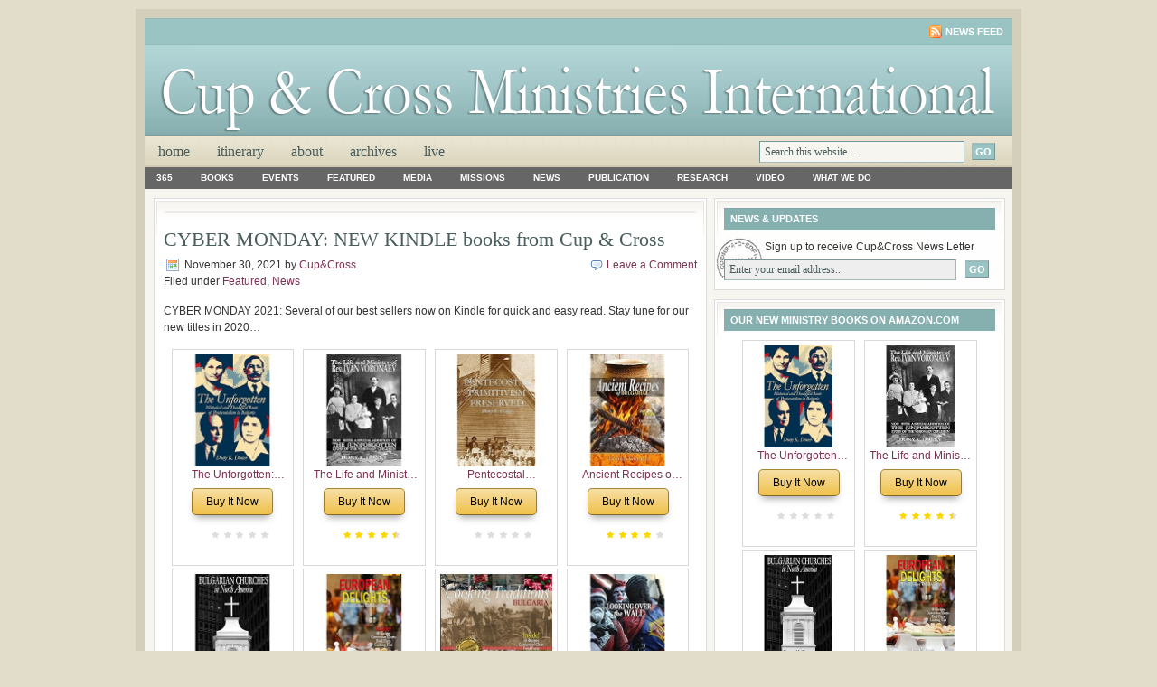

--- FILE ---
content_type: text/html; charset=UTF-8
request_url: https://cupandcross.com/2021/11/
body_size: 24764
content:
<!DOCTYPE html PUBLIC "-//W3C//DTD XHTML 1.0 Transitional//EN" "http://www.w3.org/TR/xhtml1/DTD/xhtml1-transitional.dtd">
<html xmlns="http://www.w3.org/1999/xhtml">
<head profile="http://gmpg.org/xfn/11">
<meta http-equiv="Content-Type" content="text/html; charset=UTF-8" />
<meta name="distribution" content="global" />
<meta name="robots" content="follow, all" />
<meta name="language" content="en, sv" />

<title>  2021  November : Cup &amp; Cross Ministries International</title>
<meta name="generator" content="WordPress 6.8.3" />
<!-- leave this for stats please -->

<link rel="Shortcut Icon" href="https://cupandcross.com/wp-content/themes/lifestyle_10/images/favicon.ico" type="image/x-icon" />
<link rel="alternate" type="application/rss+xml" title="RSS 2.0" href="https://cupandcross.com/feed/" />
<link rel="alternate" type="text/xml" title="RSS .92" href="https://cupandcross.com/feed/rss/" />
<link rel="alternate" type="application/atom+xml" title="Atom 0.3" href="https://cupandcross.com/feed/atom/" />
<link rel="pingback" href="https://cupandcross.com/xmlrpc.php" />
	<link rel='archives' title='November 2025' href='https://cupandcross.com/2025/11/' />
	<link rel='archives' title='October 2025' href='https://cupandcross.com/2025/10/' />
	<link rel='archives' title='September 2025' href='https://cupandcross.com/2025/09/' />
	<link rel='archives' title='August 2025' href='https://cupandcross.com/2025/08/' />
	<link rel='archives' title='July 2025' href='https://cupandcross.com/2025/07/' />
	<link rel='archives' title='June 2025' href='https://cupandcross.com/2025/06/' />
	<link rel='archives' title='May 2025' href='https://cupandcross.com/2025/05/' />
	<link rel='archives' title='April 2025' href='https://cupandcross.com/2025/04/' />
	<link rel='archives' title='March 2025' href='https://cupandcross.com/2025/03/' />
	<link rel='archives' title='February 2025' href='https://cupandcross.com/2025/02/' />
	<link rel='archives' title='January 2025' href='https://cupandcross.com/2025/01/' />
	<link rel='archives' title='December 2024' href='https://cupandcross.com/2024/12/' />
	<link rel='archives' title='November 2024' href='https://cupandcross.com/2024/11/' />
	<link rel='archives' title='October 2024' href='https://cupandcross.com/2024/10/' />
	<link rel='archives' title='September 2024' href='https://cupandcross.com/2024/09/' />
	<link rel='archives' title='August 2024' href='https://cupandcross.com/2024/08/' />
	<link rel='archives' title='July 2024' href='https://cupandcross.com/2024/07/' />
	<link rel='archives' title='June 2024' href='https://cupandcross.com/2024/06/' />
	<link rel='archives' title='May 2024' href='https://cupandcross.com/2024/05/' />
	<link rel='archives' title='April 2024' href='https://cupandcross.com/2024/04/' />
	<link rel='archives' title='March 2024' href='https://cupandcross.com/2024/03/' />
	<link rel='archives' title='February 2024' href='https://cupandcross.com/2024/02/' />
	<link rel='archives' title='January 2024' href='https://cupandcross.com/2024/01/' />
	<link rel='archives' title='December 2023' href='https://cupandcross.com/2023/12/' />
	<link rel='archives' title='November 2023' href='https://cupandcross.com/2023/11/' />
	<link rel='archives' title='October 2023' href='https://cupandcross.com/2023/10/' />
	<link rel='archives' title='September 2023' href='https://cupandcross.com/2023/09/' />
	<link rel='archives' title='August 2023' href='https://cupandcross.com/2023/08/' />
	<link rel='archives' title='July 2023' href='https://cupandcross.com/2023/07/' />
	<link rel='archives' title='June 2023' href='https://cupandcross.com/2023/06/' />
	<link rel='archives' title='May 2023' href='https://cupandcross.com/2023/05/' />
	<link rel='archives' title='April 2023' href='https://cupandcross.com/2023/04/' />
	<link rel='archives' title='March 2023' href='https://cupandcross.com/2023/03/' />
	<link rel='archives' title='February 2023' href='https://cupandcross.com/2023/02/' />
	<link rel='archives' title='January 2023' href='https://cupandcross.com/2023/01/' />
	<link rel='archives' title='December 2022' href='https://cupandcross.com/2022/12/' />
	<link rel='archives' title='November 2022' href='https://cupandcross.com/2022/11/' />
	<link rel='archives' title='October 2022' href='https://cupandcross.com/2022/10/' />
	<link rel='archives' title='September 2022' href='https://cupandcross.com/2022/09/' />
	<link rel='archives' title='August 2022' href='https://cupandcross.com/2022/08/' />
	<link rel='archives' title='July 2022' href='https://cupandcross.com/2022/07/' />
	<link rel='archives' title='June 2022' href='https://cupandcross.com/2022/06/' />
	<link rel='archives' title='May 2022' href='https://cupandcross.com/2022/05/' />
	<link rel='archives' title='April 2022' href='https://cupandcross.com/2022/04/' />
	<link rel='archives' title='March 2022' href='https://cupandcross.com/2022/03/' />
	<link rel='archives' title='February 2022' href='https://cupandcross.com/2022/02/' />
	<link rel='archives' title='January 2022' href='https://cupandcross.com/2022/01/' />
	<link rel='archives' title='December 2021' href='https://cupandcross.com/2021/12/' />
	<link rel='archives' title='November 2021' href='https://cupandcross.com/2021/11/' />
	<link rel='archives' title='October 2021' href='https://cupandcross.com/2021/10/' />
	<link rel='archives' title='September 2021' href='https://cupandcross.com/2021/09/' />
	<link rel='archives' title='August 2021' href='https://cupandcross.com/2021/08/' />
	<link rel='archives' title='July 2021' href='https://cupandcross.com/2021/07/' />
	<link rel='archives' title='June 2021' href='https://cupandcross.com/2021/06/' />
	<link rel='archives' title='May 2021' href='https://cupandcross.com/2021/05/' />
	<link rel='archives' title='April 2021' href='https://cupandcross.com/2021/04/' />
	<link rel='archives' title='March 2021' href='https://cupandcross.com/2021/03/' />
	<link rel='archives' title='February 2021' href='https://cupandcross.com/2021/02/' />
	<link rel='archives' title='January 2021' href='https://cupandcross.com/2021/01/' />
	<link rel='archives' title='December 2020' href='https://cupandcross.com/2020/12/' />
	<link rel='archives' title='November 2020' href='https://cupandcross.com/2020/11/' />
	<link rel='archives' title='October 2020' href='https://cupandcross.com/2020/10/' />
	<link rel='archives' title='September 2020' href='https://cupandcross.com/2020/09/' />
	<link rel='archives' title='August 2020' href='https://cupandcross.com/2020/08/' />
	<link rel='archives' title='July 2020' href='https://cupandcross.com/2020/07/' />
	<link rel='archives' title='June 2020' href='https://cupandcross.com/2020/06/' />
	<link rel='archives' title='May 2020' href='https://cupandcross.com/2020/05/' />
	<link rel='archives' title='April 2020' href='https://cupandcross.com/2020/04/' />
	<link rel='archives' title='March 2020' href='https://cupandcross.com/2020/03/' />
	<link rel='archives' title='February 2020' href='https://cupandcross.com/2020/02/' />
	<link rel='archives' title='January 2020' href='https://cupandcross.com/2020/01/' />
	<link rel='archives' title='December 2019' href='https://cupandcross.com/2019/12/' />
	<link rel='archives' title='November 2019' href='https://cupandcross.com/2019/11/' />
	<link rel='archives' title='October 2019' href='https://cupandcross.com/2019/10/' />
	<link rel='archives' title='September 2019' href='https://cupandcross.com/2019/09/' />
	<link rel='archives' title='August 2019' href='https://cupandcross.com/2019/08/' />
	<link rel='archives' title='July 2019' href='https://cupandcross.com/2019/07/' />
	<link rel='archives' title='June 2019' href='https://cupandcross.com/2019/06/' />
	<link rel='archives' title='May 2019' href='https://cupandcross.com/2019/05/' />
	<link rel='archives' title='April 2019' href='https://cupandcross.com/2019/04/' />
	<link rel='archives' title='March 2019' href='https://cupandcross.com/2019/03/' />
	<link rel='archives' title='February 2019' href='https://cupandcross.com/2019/02/' />
	<link rel='archives' title='January 2019' href='https://cupandcross.com/2019/01/' />
	<link rel='archives' title='December 2018' href='https://cupandcross.com/2018/12/' />
	<link rel='archives' title='November 2018' href='https://cupandcross.com/2018/11/' />
	<link rel='archives' title='October 2018' href='https://cupandcross.com/2018/10/' />
	<link rel='archives' title='September 2018' href='https://cupandcross.com/2018/09/' />
	<link rel='archives' title='August 2018' href='https://cupandcross.com/2018/08/' />
	<link rel='archives' title='July 2018' href='https://cupandcross.com/2018/07/' />
	<link rel='archives' title='June 2018' href='https://cupandcross.com/2018/06/' />
	<link rel='archives' title='May 2018' href='https://cupandcross.com/2018/05/' />
	<link rel='archives' title='April 2018' href='https://cupandcross.com/2018/04/' />
	<link rel='archives' title='March 2018' href='https://cupandcross.com/2018/03/' />
	<link rel='archives' title='February 2018' href='https://cupandcross.com/2018/02/' />
	<link rel='archives' title='January 2018' href='https://cupandcross.com/2018/01/' />
	<link rel='archives' title='December 2017' href='https://cupandcross.com/2017/12/' />
	<link rel='archives' title='November 2017' href='https://cupandcross.com/2017/11/' />
	<link rel='archives' title='October 2017' href='https://cupandcross.com/2017/10/' />
	<link rel='archives' title='September 2017' href='https://cupandcross.com/2017/09/' />
	<link rel='archives' title='August 2017' href='https://cupandcross.com/2017/08/' />
	<link rel='archives' title='July 2017' href='https://cupandcross.com/2017/07/' />
	<link rel='archives' title='June 2017' href='https://cupandcross.com/2017/06/' />
	<link rel='archives' title='May 2017' href='https://cupandcross.com/2017/05/' />
	<link rel='archives' title='April 2017' href='https://cupandcross.com/2017/04/' />
	<link rel='archives' title='March 2017' href='https://cupandcross.com/2017/03/' />
	<link rel='archives' title='February 2017' href='https://cupandcross.com/2017/02/' />
	<link rel='archives' title='January 2017' href='https://cupandcross.com/2017/01/' />
	<link rel='archives' title='December 2016' href='https://cupandcross.com/2016/12/' />
	<link rel='archives' title='November 2016' href='https://cupandcross.com/2016/11/' />
	<link rel='archives' title='October 2016' href='https://cupandcross.com/2016/10/' />
	<link rel='archives' title='September 2016' href='https://cupandcross.com/2016/09/' />
	<link rel='archives' title='August 2016' href='https://cupandcross.com/2016/08/' />
	<link rel='archives' title='July 2016' href='https://cupandcross.com/2016/07/' />
	<link rel='archives' title='June 2016' href='https://cupandcross.com/2016/06/' />
	<link rel='archives' title='May 2016' href='https://cupandcross.com/2016/05/' />
	<link rel='archives' title='April 2016' href='https://cupandcross.com/2016/04/' />
	<link rel='archives' title='March 2016' href='https://cupandcross.com/2016/03/' />
	<link rel='archives' title='February 2016' href='https://cupandcross.com/2016/02/' />
	<link rel='archives' title='January 2016' href='https://cupandcross.com/2016/01/' />
	<link rel='archives' title='December 2015' href='https://cupandcross.com/2015/12/' />
	<link rel='archives' title='November 2015' href='https://cupandcross.com/2015/11/' />
	<link rel='archives' title='October 2015' href='https://cupandcross.com/2015/10/' />
	<link rel='archives' title='September 2015' href='https://cupandcross.com/2015/09/' />
	<link rel='archives' title='August 2015' href='https://cupandcross.com/2015/08/' />
	<link rel='archives' title='July 2015' href='https://cupandcross.com/2015/07/' />
	<link rel='archives' title='June 2015' href='https://cupandcross.com/2015/06/' />
	<link rel='archives' title='May 2015' href='https://cupandcross.com/2015/05/' />
	<link rel='archives' title='April 2015' href='https://cupandcross.com/2015/04/' />
	<link rel='archives' title='March 2015' href='https://cupandcross.com/2015/03/' />
	<link rel='archives' title='February 2015' href='https://cupandcross.com/2015/02/' />
	<link rel='archives' title='January 2015' href='https://cupandcross.com/2015/01/' />
	<link rel='archives' title='December 2014' href='https://cupandcross.com/2014/12/' />
	<link rel='archives' title='November 2014' href='https://cupandcross.com/2014/11/' />
	<link rel='archives' title='October 2014' href='https://cupandcross.com/2014/10/' />
	<link rel='archives' title='September 2014' href='https://cupandcross.com/2014/09/' />
	<link rel='archives' title='August 2014' href='https://cupandcross.com/2014/08/' />
	<link rel='archives' title='July 2014' href='https://cupandcross.com/2014/07/' />
	<link rel='archives' title='June 2014' href='https://cupandcross.com/2014/06/' />
	<link rel='archives' title='May 2014' href='https://cupandcross.com/2014/05/' />
	<link rel='archives' title='April 2014' href='https://cupandcross.com/2014/04/' />
	<link rel='archives' title='March 2014' href='https://cupandcross.com/2014/03/' />
	<link rel='archives' title='February 2014' href='https://cupandcross.com/2014/02/' />
	<link rel='archives' title='January 2014' href='https://cupandcross.com/2014/01/' />
	<link rel='archives' title='December 2013' href='https://cupandcross.com/2013/12/' />
	<link rel='archives' title='November 2013' href='https://cupandcross.com/2013/11/' />
	<link rel='archives' title='October 2013' href='https://cupandcross.com/2013/10/' />
	<link rel='archives' title='September 2013' href='https://cupandcross.com/2013/09/' />
	<link rel='archives' title='August 2013' href='https://cupandcross.com/2013/08/' />
	<link rel='archives' title='July 2013' href='https://cupandcross.com/2013/07/' />
	<link rel='archives' title='June 2013' href='https://cupandcross.com/2013/06/' />
	<link rel='archives' title='May 2013' href='https://cupandcross.com/2013/05/' />
	<link rel='archives' title='April 2013' href='https://cupandcross.com/2013/04/' />
	<link rel='archives' title='March 2013' href='https://cupandcross.com/2013/03/' />
	<link rel='archives' title='February 2013' href='https://cupandcross.com/2013/02/' />
	<link rel='archives' title='January 2013' href='https://cupandcross.com/2013/01/' />
	<link rel='archives' title='December 2012' href='https://cupandcross.com/2012/12/' />
	<link rel='archives' title='November 2012' href='https://cupandcross.com/2012/11/' />
	<link rel='archives' title='October 2012' href='https://cupandcross.com/2012/10/' />
	<link rel='archives' title='September 2012' href='https://cupandcross.com/2012/09/' />
	<link rel='archives' title='August 2012' href='https://cupandcross.com/2012/08/' />
	<link rel='archives' title='July 2012' href='https://cupandcross.com/2012/07/' />
	<link rel='archives' title='June 2012' href='https://cupandcross.com/2012/06/' />
	<link rel='archives' title='May 2012' href='https://cupandcross.com/2012/05/' />
	<link rel='archives' title='April 2012' href='https://cupandcross.com/2012/04/' />
	<link rel='archives' title='March 2012' href='https://cupandcross.com/2012/03/' />
	<link rel='archives' title='February 2012' href='https://cupandcross.com/2012/02/' />
	<link rel='archives' title='January 2012' href='https://cupandcross.com/2012/01/' />
	<link rel='archives' title='December 2011' href='https://cupandcross.com/2011/12/' />
	<link rel='archives' title='November 2011' href='https://cupandcross.com/2011/11/' />
	<link rel='archives' title='October 2011' href='https://cupandcross.com/2011/10/' />
	<link rel='archives' title='September 2011' href='https://cupandcross.com/2011/09/' />
	<link rel='archives' title='August 2011' href='https://cupandcross.com/2011/08/' />
	<link rel='archives' title='July 2011' href='https://cupandcross.com/2011/07/' />
	<link rel='archives' title='June 2011' href='https://cupandcross.com/2011/06/' />
	<link rel='archives' title='May 2011' href='https://cupandcross.com/2011/05/' />
	<link rel='archives' title='April 2011' href='https://cupandcross.com/2011/04/' />
	<link rel='archives' title='March 2011' href='https://cupandcross.com/2011/03/' />
	<link rel='archives' title='February 2011' href='https://cupandcross.com/2011/02/' />
	<link rel='archives' title='January 2011' href='https://cupandcross.com/2011/01/' />
	<link rel='archives' title='December 2010' href='https://cupandcross.com/2010/12/' />
	<link rel='archives' title='November 2010' href='https://cupandcross.com/2010/11/' />
	<link rel='archives' title='October 2010' href='https://cupandcross.com/2010/10/' />
	<link rel='archives' title='September 2010' href='https://cupandcross.com/2010/09/' />
	<link rel='archives' title='August 2010' href='https://cupandcross.com/2010/08/' />
	<link rel='archives' title='July 2010' href='https://cupandcross.com/2010/07/' />
	<link rel='archives' title='June 2010' href='https://cupandcross.com/2010/06/' />
	<link rel='archives' title='May 2010' href='https://cupandcross.com/2010/05/' />
	<link rel='archives' title='April 2010' href='https://cupandcross.com/2010/04/' />
	<link rel='archives' title='March 2010' href='https://cupandcross.com/2010/03/' />
	<link rel='archives' title='February 2010' href='https://cupandcross.com/2010/02/' />
	<link rel='archives' title='January 2010' href='https://cupandcross.com/2010/01/' />
	<link rel='archives' title='December 2009' href='https://cupandcross.com/2009/12/' />
	<link rel='archives' title='November 2009' href='https://cupandcross.com/2009/11/' />
	<link rel='archives' title='October 2009' href='https://cupandcross.com/2009/10/' />
	<link rel='archives' title='September 2009' href='https://cupandcross.com/2009/09/' />
	<link rel='archives' title='August 2009' href='https://cupandcross.com/2009/08/' />
	<link rel='archives' title='July 2009' href='https://cupandcross.com/2009/07/' />
	<link rel='archives' title='June 2009' href='https://cupandcross.com/2009/06/' />
	<link rel='archives' title='May 2009' href='https://cupandcross.com/2009/05/' />
	<link rel='archives' title='April 2009' href='https://cupandcross.com/2009/04/' />
	<link rel='archives' title='March 2009' href='https://cupandcross.com/2009/03/' />
	<link rel='archives' title='February 2009' href='https://cupandcross.com/2009/02/' />
	<link rel='archives' title='January 2009' href='https://cupandcross.com/2009/01/' />
	<link rel='archives' title='December 2008' href='https://cupandcross.com/2008/12/' />
	<link rel='archives' title='November 2008' href='https://cupandcross.com/2008/11/' />
	<link rel='archives' title='October 2008' href='https://cupandcross.com/2008/10/' />
	<link rel='archives' title='September 2008' href='https://cupandcross.com/2008/09/' />
	<link rel='archives' title='August 2008' href='https://cupandcross.com/2008/08/' />
	<link rel='archives' title='July 2008' href='https://cupandcross.com/2008/07/' />
	<link rel='archives' title='June 2008' href='https://cupandcross.com/2008/06/' />
	<link rel='archives' title='May 2008' href='https://cupandcross.com/2008/05/' />
	<link rel='archives' title='April 2008' href='https://cupandcross.com/2008/04/' />
	<link rel='archives' title='March 2008' href='https://cupandcross.com/2008/03/' />
	<link rel='archives' title='February 2008' href='https://cupandcross.com/2008/02/' />
	<link rel='archives' title='January 2008' href='https://cupandcross.com/2008/01/' />
	<link rel='archives' title='December 2007' href='https://cupandcross.com/2007/12/' />
	<link rel='archives' title='November 2007' href='https://cupandcross.com/2007/11/' />
	<link rel='archives' title='October 2007' href='https://cupandcross.com/2007/10/' />
	<link rel='archives' title='September 2007' href='https://cupandcross.com/2007/09/' />
	<link rel='archives' title='August 2007' href='https://cupandcross.com/2007/08/' />
	<link rel='archives' title='July 2007' href='https://cupandcross.com/2007/07/' />
	<link rel='archives' title='June 2007' href='https://cupandcross.com/2007/06/' />
	<link rel='archives' title='May 2007' href='https://cupandcross.com/2007/05/' />
	<link rel='archives' title='April 2007' href='https://cupandcross.com/2007/04/' />
	<link rel='archives' title='March 2007' href='https://cupandcross.com/2007/03/' />
	<link rel='archives' title='February 2007' href='https://cupandcross.com/2007/02/' />
	<link rel='archives' title='January 2007' href='https://cupandcross.com/2007/01/' />
	<link rel='archives' title='December 2006' href='https://cupandcross.com/2006/12/' />
	<link rel='archives' title='November 2006' href='https://cupandcross.com/2006/11/' />
	<link rel='archives' title='October 2006' href='https://cupandcross.com/2006/10/' />
	<link rel='archives' title='September 2006' href='https://cupandcross.com/2006/09/' />
	<link rel='archives' title='August 2006' href='https://cupandcross.com/2006/08/' />
	<link rel='archives' title='July 2006' href='https://cupandcross.com/2006/07/' />
	<link rel='archives' title='June 2006' href='https://cupandcross.com/2006/06/' />
	<link rel='archives' title='May 2006' href='https://cupandcross.com/2006/05/' />
	<link rel='archives' title='April 2006' href='https://cupandcross.com/2006/04/' />
	<link rel='archives' title='March 2006' href='https://cupandcross.com/2006/03/' />
	<link rel='archives' title='February 2006' href='https://cupandcross.com/2006/02/' />
	<link rel='archives' title='January 2006' href='https://cupandcross.com/2006/01/' />
	<link rel='archives' title='December 2005' href='https://cupandcross.com/2005/12/' />
	<link rel='archives' title='November 2005' href='https://cupandcross.com/2005/11/' />
	<link rel='archives' title='October 2005' href='https://cupandcross.com/2005/10/' />
	<link rel='archives' title='September 2005' href='https://cupandcross.com/2005/09/' />
	<link rel='archives' title='August 2005' href='https://cupandcross.com/2005/08/' />
	<link rel='archives' title='July 2005' href='https://cupandcross.com/2005/07/' />
	<link rel='archives' title='June 2005' href='https://cupandcross.com/2005/06/' />
	<link rel='archives' title='May 2005' href='https://cupandcross.com/2005/05/' />
	<link rel='archives' title='April 2005' href='https://cupandcross.com/2005/04/' />
	<link rel='archives' title='March 2005' href='https://cupandcross.com/2005/03/' />
	<link rel='archives' title='February 2005' href='https://cupandcross.com/2005/02/' />
	<link rel='archives' title='January 2005' href='https://cupandcross.com/2005/01/' />
	<link rel='archives' title='December 2004' href='https://cupandcross.com/2004/12/' />
	<link rel='archives' title='November 2004' href='https://cupandcross.com/2004/11/' />
	<link rel='archives' title='October 2004' href='https://cupandcross.com/2004/10/' />
	<link rel='archives' title='September 2004' href='https://cupandcross.com/2004/09/' />
	<link rel='archives' title='August 2004' href='https://cupandcross.com/2004/08/' />
	<link rel='archives' title='July 2004' href='https://cupandcross.com/2004/07/' />
	<link rel='archives' title='June 2004' href='https://cupandcross.com/2004/06/' />
	<link rel='archives' title='May 2004' href='https://cupandcross.com/2004/05/' />
	<link rel='archives' title='April 2004' href='https://cupandcross.com/2004/04/' />
	<link rel='archives' title='March 2004' href='https://cupandcross.com/2004/03/' />
	<link rel='archives' title='February 2004' href='https://cupandcross.com/2004/02/' />
	<link rel='archives' title='January 2004' href='https://cupandcross.com/2004/01/' />
	<link rel='archives' title='December 2003' href='https://cupandcross.com/2003/12/' />
	<link rel='archives' title='November 2003' href='https://cupandcross.com/2003/11/' />
	<link rel='archives' title='October 2003' href='https://cupandcross.com/2003/10/' />
	<link rel='archives' title='September 2003' href='https://cupandcross.com/2003/09/' />
	<link rel='archives' title='August 2003' href='https://cupandcross.com/2003/08/' />
	<link rel='archives' title='July 2003' href='https://cupandcross.com/2003/07/' />
	<link rel='archives' title='December 2002' href='https://cupandcross.com/2002/12/' />
	<link rel='archives' title='November 2002' href='https://cupandcross.com/2002/11/' />
	<link rel='archives' title='October 2002' href='https://cupandcross.com/2002/10/' />
	<link rel='archives' title='August 2002' href='https://cupandcross.com/2002/08/' />
	<link rel='archives' title='June 2002' href='https://cupandcross.com/2002/06/' />
	<link rel='archives' title='May 2002' href='https://cupandcross.com/2002/05/' />
	<link rel='archives' title='April 2002' href='https://cupandcross.com/2002/04/' />
	<link rel='archives' title='March 2002' href='https://cupandcross.com/2002/03/' />
	<link rel='archives' title='February 2002' href='https://cupandcross.com/2002/02/' />
	<link rel='archives' title='January 2002' href='https://cupandcross.com/2002/01/' />
	<link rel='archives' title='December 2001' href='https://cupandcross.com/2001/12/' />
	<link rel='archives' title='November 2001' href='https://cupandcross.com/2001/11/' />
	<link rel='archives' title='October 2001' href='https://cupandcross.com/2001/10/' />
	<link rel='archives' title='September 2001' href='https://cupandcross.com/2001/09/' />
	<link rel='archives' title='May 2001' href='https://cupandcross.com/2001/05/' />
	<link rel='archives' title='April 2001' href='https://cupandcross.com/2001/04/' />
	<link rel='archives' title='December 2000' href='https://cupandcross.com/2000/12/' />
	<link rel='archives' title='November 2000' href='https://cupandcross.com/2000/11/' />
	<link rel='archives' title='September 2000' href='https://cupandcross.com/2000/09/' />
	<link rel='archives' title='June 2000' href='https://cupandcross.com/2000/06/' />
	<link rel='archives' title='May 2000' href='https://cupandcross.com/2000/05/' />
	<link rel='archives' title='April 2000' href='https://cupandcross.com/2000/04/' />
	<link rel='archives' title='November 1999' href='https://cupandcross.com/1999/11/' />
<style type='text/css'>
	.naaa-gridbox {
		--naaa-bg-color: #ffffff;
		--naaa-border-size: 1px;
		--naaa-border-color: #dad8d8;
		--naaa-gridbox-width: 23%;
		--naaa-num-lines-title: 1;
		--naaa-height-title: 3ex;
		--naaa-button-bg-color: #f7dfa5;
		--naaa-button-bg-color2: #f0c14b;
		--naaa-product-color: ;
		--naaa-button-shadow-color: 0 6px 8px -4px #999;
		--naaa-button-text-color: #000000;
		--naaa-discount-bg-color: #d9534f;
		--naaa-discount-text-color: #ffffff;
		--naaa-corner: 5px;
		--naaa-min-width-gridbox: 125px;
	}
	.naaa-gridbox-h {
		--naaa-bg-color: #ffffff;
		--naaa-border-size: 1px;
		--naaa-border-color: #dad8d8;
		--naaa-num-lines-title: 1;
		--naaa-height-title: 3ex;
		--naaa-button-bg-color: #f7dfa5;
		--naaa-button-bg-color2: #f0c14b;
		--naaa-product-color: ;
		--naaa-button-shadow-color: 0 6px 8px -4px #999;
		--naaa-button-text-color: #000000;
		--naaa-discount-bg-color: #d9534f;
		--naaa-discount-text-color: #ffffff;
		--naaa-corner: 5px;
	}
	</style><meta name='robots' content='max-image-preview:large' />
	<style>img:is([sizes="auto" i], [sizes^="auto," i]) { contain-intrinsic-size: 3000px 1500px }</style>
	<link rel='dns-prefetch' href='//fonts.googleapis.com' />
<script type="text/javascript">
/* <![CDATA[ */
window._wpemojiSettings = {"baseUrl":"https:\/\/s.w.org\/images\/core\/emoji\/16.0.1\/72x72\/","ext":".png","svgUrl":"https:\/\/s.w.org\/images\/core\/emoji\/16.0.1\/svg\/","svgExt":".svg","source":{"concatemoji":"https:\/\/cupandcross.com\/wp-includes\/js\/wp-emoji-release.min.js?ver=6.8.3"}};
/*! This file is auto-generated */
!function(s,n){var o,i,e;function c(e){try{var t={supportTests:e,timestamp:(new Date).valueOf()};sessionStorage.setItem(o,JSON.stringify(t))}catch(e){}}function p(e,t,n){e.clearRect(0,0,e.canvas.width,e.canvas.height),e.fillText(t,0,0);var t=new Uint32Array(e.getImageData(0,0,e.canvas.width,e.canvas.height).data),a=(e.clearRect(0,0,e.canvas.width,e.canvas.height),e.fillText(n,0,0),new Uint32Array(e.getImageData(0,0,e.canvas.width,e.canvas.height).data));return t.every(function(e,t){return e===a[t]})}function u(e,t){e.clearRect(0,0,e.canvas.width,e.canvas.height),e.fillText(t,0,0);for(var n=e.getImageData(16,16,1,1),a=0;a<n.data.length;a++)if(0!==n.data[a])return!1;return!0}function f(e,t,n,a){switch(t){case"flag":return n(e,"\ud83c\udff3\ufe0f\u200d\u26a7\ufe0f","\ud83c\udff3\ufe0f\u200b\u26a7\ufe0f")?!1:!n(e,"\ud83c\udde8\ud83c\uddf6","\ud83c\udde8\u200b\ud83c\uddf6")&&!n(e,"\ud83c\udff4\udb40\udc67\udb40\udc62\udb40\udc65\udb40\udc6e\udb40\udc67\udb40\udc7f","\ud83c\udff4\u200b\udb40\udc67\u200b\udb40\udc62\u200b\udb40\udc65\u200b\udb40\udc6e\u200b\udb40\udc67\u200b\udb40\udc7f");case"emoji":return!a(e,"\ud83e\udedf")}return!1}function g(e,t,n,a){var r="undefined"!=typeof WorkerGlobalScope&&self instanceof WorkerGlobalScope?new OffscreenCanvas(300,150):s.createElement("canvas"),o=r.getContext("2d",{willReadFrequently:!0}),i=(o.textBaseline="top",o.font="600 32px Arial",{});return e.forEach(function(e){i[e]=t(o,e,n,a)}),i}function t(e){var t=s.createElement("script");t.src=e,t.defer=!0,s.head.appendChild(t)}"undefined"!=typeof Promise&&(o="wpEmojiSettingsSupports",i=["flag","emoji"],n.supports={everything:!0,everythingExceptFlag:!0},e=new Promise(function(e){s.addEventListener("DOMContentLoaded",e,{once:!0})}),new Promise(function(t){var n=function(){try{var e=JSON.parse(sessionStorage.getItem(o));if("object"==typeof e&&"number"==typeof e.timestamp&&(new Date).valueOf()<e.timestamp+604800&&"object"==typeof e.supportTests)return e.supportTests}catch(e){}return null}();if(!n){if("undefined"!=typeof Worker&&"undefined"!=typeof OffscreenCanvas&&"undefined"!=typeof URL&&URL.createObjectURL&&"undefined"!=typeof Blob)try{var e="postMessage("+g.toString()+"("+[JSON.stringify(i),f.toString(),p.toString(),u.toString()].join(",")+"));",a=new Blob([e],{type:"text/javascript"}),r=new Worker(URL.createObjectURL(a),{name:"wpTestEmojiSupports"});return void(r.onmessage=function(e){c(n=e.data),r.terminate(),t(n)})}catch(e){}c(n=g(i,f,p,u))}t(n)}).then(function(e){for(var t in e)n.supports[t]=e[t],n.supports.everything=n.supports.everything&&n.supports[t],"flag"!==t&&(n.supports.everythingExceptFlag=n.supports.everythingExceptFlag&&n.supports[t]);n.supports.everythingExceptFlag=n.supports.everythingExceptFlag&&!n.supports.flag,n.DOMReady=!1,n.readyCallback=function(){n.DOMReady=!0}}).then(function(){return e}).then(function(){var e;n.supports.everything||(n.readyCallback(),(e=n.source||{}).concatemoji?t(e.concatemoji):e.wpemoji&&e.twemoji&&(t(e.twemoji),t(e.wpemoji)))}))}((window,document),window._wpemojiSettings);
/* ]]> */
</script>
<style id='wp-emoji-styles-inline-css' type='text/css'>

	img.wp-smiley, img.emoji {
		display: inline !important;
		border: none !important;
		box-shadow: none !important;
		height: 1em !important;
		width: 1em !important;
		margin: 0 0.07em !important;
		vertical-align: -0.1em !important;
		background: none !important;
		padding: 0 !important;
	}
</style>
<link rel='stylesheet' id='naaa_css_frontend-css' href='https://cupandcross.com/wp-content/plugins/no-api-amazon-affiliate/assets/css/naaa-estilos.css?ver=6.8.3' type='text/css' media='all' />
<link rel='stylesheet' id='naaa_css_foot-awesome-css' href='https://cupandcross.com/wp-content/plugins/no-api-amazon-affiliate/assets/css/font-awesome.min.css?ver=6.8.3' type='text/css' media='all' />
<link rel='stylesheet' id='sps-font-awesome-css' href='https://cupandcross.com/wp-content/plugins/spice-post-slider/assets/css/font-awesome/css/all.min.css?ver=5.15.4' type='text/css' media='all' />
<link rel='stylesheet' id='sps-owl-css' href='https://cupandcross.com/wp-content/plugins/spice-post-slider/assets/css/owl.carousel.css?ver=2.2.1' type='text/css' media='all' />
<link rel='stylesheet' id='sps-front-css' href='https://cupandcross.com/wp-content/plugins/spice-post-slider/assets/css/front.css?ver=2.2' type='text/css' media='all' />
<link rel='stylesheet' id='sps-google-fonts-css' href='//fonts.googleapis.com/css?family=ABeeZee%7CAbel%7CAbril+Fatface%7CAclonica%7CAcme%7CActor%7CAdamina%7CAdvent+Pro%7CAguafina+Script%7CAkronim%7CAladin%7CAldrich%7CAlef%7CAlegreya%7CAlegreya+SC%7CAlegreya+Sans%7CAlegreya+Sans+SC%7CAlex+Brush%7CAlfa+Slab+One%7CAlice%7CAlike%7CAlike+Angular%7CAllan%7CAllerta%7CAllerta+Stencil%7CAllura%7CAlmendra%7CAlmendra+Display%7CAlmendra+SC%7CAmarante%7CAmaranth%7CAmatic+SC%7CAmatica+SC%7CAmethysta%7CAmiko%7CAmiri%7CAmita%7CAnaheim%7CAndada%7CAndika%7CAngkor%7CAnnie+Use+Your+Telescope%7CAnonymous+Pro%7CAntic%7CAntic+Didone%7CAntic+Slab%7CAnton%7CArapey%7CArbutus%7CArbutus+Slab%7CArchitects+Daughter%7CArchivo+Black%7CArchivo+Narrow%7CAref+Ruqaa%7CArima+Madurai%7CArimo%7CArizonia%7CArmata%7CArtifika%7CArvo%7CArya%7CAsap%7CAsar%7CAsset%7CAssistant%7CAstloch%7CAsul%7CAthiti%7CAtma%7CAtomic+Age%7CAubrey%7CAudiowide%7CAutour+One%7CAverage%7CAverage+Sans%7CAveria+Gruesa+Libre%7CAveria+Libre%7CAveria+Sans+Libre%7CAveria+Serif+Libre%7CBad+Script%7CBaloo%7CBaloo+Bhai%7CBaloo+Da%7CBaloo+Thambi%7CBalthazar%7CBangers%7CBasic%7CBattambang%7CBaumans%7CBayon%7CBelgrano%7CBelleza%7CBenchNine%7CBentham%7CBerkshire+Swash%7CBevan%7CBigelow+Rules%7CBigshot+One%7CBilbo%7CBilbo+Swash+Caps%7CBioRhyme%7CBioRhyme+Expanded%7CBiryani%7CBitter%7CBlack+Ops+One%7CBokor%7CBonbon%7CBoogaloo%7CBowlby+One%7CBowlby+One+SC%7CBrawler%7CBree+Serif%7CBubblegum+Sans%7CBubbler+One%7CBuda%7CBuenard%7CBungee%7CBungee+Hairline%7CBungee+Inline%7CBungee+Outline%7CBungee+Shade%7CButcherman%7CButterfly+Kids%7CCabin%7CCabin+Condensed%7CCabin+Sketch%7CCaesar+Dressing%7CCagliostro%7CCairo%7CCalligraffitti%7CCambay%7CCambo%7CCandal%7CCantarell%7CCantata+One%7CCantora+One%7CCapriola%7CCardo%7CCarme%7CCarrois+Gothic%7CCarrois+Gothic+SC%7CCarter+One%7CCatamaran%7CCaudex%7CCaveat%7CCaveat+Brush%7CCedarville+Cursive%7CCeviche+One%7CChanga%7CChanga+One%7CChango%7CChathura%7CChau+Philomene+One%7CChela+One%7CChelsea+Market%7CChenla%7CCherry+Cream+Soda%7CCherry+Swash%7CChewy%7CChicle%7CChivo%7CChonburi%7CCinzel%7CCinzel+Decorative%7CClicker+Script%7CCoda%7CCoda+Caption%7CCodystar%7CCoiny%7CCombo%7CComfortaa%7CComing+Soon%7CConcert+One%7CCondiment%7CContent%7CContrail+One%7CConvergence%7CCookie%7CCopse%7CCorben%7CCormorant%7CCormorant+Garamond%7CCormorant+Infant%7CCormorant+SC%7CCormorant+Unicase%7CCormorant+Upright%7CCourgette%7CCousine%7CCoustard%7CCovered+By+Your+Grace%7CCrafty+Girls%7CCreepster%7CCrete+Round%7CCrimson+Text%7CCroissant+One%7CCrushed%7CCuprum%7CCutive%7CCutive+Mono%7CDamion%7CDancing+Script%7CDangrek%7CDavid+Libre%7CDawning+of+a+New+Day%7CDays+One%7CDekko%7CDelius%7CDelius+Swash+Caps%7CDelius+Unicase%7CDella+Respira%7CDenk+One%7CDevonshire%7CDhurjati%7CDidact+Gothic%7CDiplomata%7CDiplomata+SC%7CDomine%7CDonegal+One%7CDoppio+One%7CDorsa%7CDosis%7CDr+Sugiyama%7CDroid+Sans%7CDroid+Sans+Mono%7CDroid+Serif%7CDuru+Sans%7CDynalight%7CEB+Garamond%7CEagle+Lake%7CEater%7CEconomica%7CEczar%7CEk+Mukta%7CEl+Messiri%7CElectrolize%7CElsie%7CElsie+Swash+Caps%7CEmblema+One%7CEmilys+Candy%7CEngagement%7CEnglebert%7CEnriqueta%7CErica+One%7CEsteban%7CEuphoria+Script%7CEwert%7CExo%7CExo+2%7CExpletus+Sans%7CFanwood+Text%7CFarsan%7CFascinate%7CFascinate+Inline%7CFaster+One%7CFasthand%7CFauna+One%7CFederant%7CFedero%7CFelipa%7CFenix%7CFinger+Paint%7CFira+Mono%7CFira+Sans%7CFjalla+One%7CFjord+One%7CFlamenco%7CFlavors%7CFondamento%7CFontdiner+Swanky%7CForum%7CFrancois+One%7CFrank+Ruhl+Libre%7CFreckle+Face%7CFredericka+the+Great%7CFredoka+One%7CFreehand%7CFresca%7CFrijole%7CFruktur%7CFugaz+One%7CGFS+Didot%7CGFS+Neohellenic%7CGabriela%7CGafata%7CGalada%7CGaldeano%7CGalindo%7CGentium+Basic%7CGentium+Book+Basic%7CGeo%7CGeostar%7CGeostar+Fill%7CGermania+One%7CGidugu%7CGilda+Display%7CGive+You+Glory%7CGlass+Antiqua%7CGlegoo%7CGloria+Hallelujah%7CGoblin+One%7CGochi+Hand%7CGorditas%7CGoudy+Bookletter+1911%7CGraduate%7CGrand+Hotel%7CGravitas+One%7CGreat+Vibes%7CGriffy%7CGruppo%7CGudea%7CGurajada%7CHabibi%7CHalant%7CHammersmith+One%7CHanalei%7CHanalei+Fill%7CHandlee%7CHanuman%7CHappy+Monkey%7CHarmattan%7CHeadland+One%7CHeebo%7CHenny+Penny%7CHerr+Von+Muellerhoff%7CHind%7CHind+Guntur%7CHind+Madurai%7CHind+Siliguri%7CHind+Vadodara%7CHoltwood+One+SC%7CHomemade+Apple%7CHomenaje%7CIM+Fell+DW+Pica%7CIM+Fell+DW+Pica+SC%7CIM+Fell+Double+Pica%7CIM+Fell+Double+Pica+SC%7CIM+Fell+English%7CIM+Fell+English+SC%7CIM+Fell+French+Canon%7CIM+Fell+French+Canon+SC%7CIM+Fell+Great+Primer%7CIM+Fell+Great+Primer+SC%7CIceberg%7CIceland%7CImprima%7CInconsolata%7CInder%7CIndie+Flower%7CInika%7CInknut+Antiqua%7CIrish+Grover%7CIstok+Web%7CItaliana%7CItalianno%7CItim%7CJacques+Francois%7CJacques+Francois+Shadow%7CJaldi%7CJim+Nightshade%7CJockey+One%7CJolly+Lodger%7CJomhuria%7CJosefin+Sans%7CJosefin+Slab%7CJoti+One%7CJudson%7CJulee%7CJulius+Sans+One%7CJunge%7CJura%7CJust+Another+Hand%7CJust+Me+Again+Down+Here%7CKadwa%7CKalam%7CKameron%7CKanit%7CKantumruy%7CKarla%7CKarma%7CKatibeh%7CKaushan+Script%7CKavivanar%7CKavoon%7CKdam+Thmor%7CKeania+One%7CKelly+Slab%7CKenia%7CKhand%7CKhmer%7CKhula%7CKite+One%7CKnewave%7CKotta+One%7CKoulen%7CKranky%7CKreon%7CKristi%7CKrona+One%7CKumar+One%7CKumar+One+Outline%7CKurale%7CLa+Belle+Aurore%7CLaila%7CLakki+Reddy%7CLalezar%7CLancelot%7CLateef%7CLato%7CLeague+Script%7CLeckerli+One%7CLedger%7CLekton%7CLemon%7CLemonada%7CLibre+Baskerville%7CLibre+Franklin%7CLife+Savers%7CLilita+One%7CLily+Script+One%7CLimelight%7CLinden+Hill%7CLobster%7CLobster+Two%7CLondrina+Outline%7CLondrina+Shadow%7CLondrina+Sketch%7CLondrina+Solid%7CLora%7CLove+Ya+Like+A+Sister%7CLoved+by+the+King%7CLovers+Quarrel%7CLuckiest+Guy%7CLusitana%7CLustria%7CMacondo%7CMacondo+Swash+Caps%7CMada%7CMagra%7CMaiden+Orange%7CMaitree%7CMako%7CMallanna%7CMandali%7CMarcellus%7CMarcellus+SC%7CMarck+Script%7CMargarine%7CMarko+One%7CMarmelad%7CMartel%7CMartel+Sans%7CMarvel%7CMate%7CMate+SC%7CMaven+Pro%7CMcLaren%7CMeddon%7CMedievalSharp%7CMedula+One%7CMeera+Inimai%7CMegrim%7CMeie+Script%7CMerienda%7CMerienda+One%7CMerriweather%7CMerriweather+Sans%7CMetal%7CMetal+Mania%7CMetrophobic%7CMichroma%7CMilonga%7CMiltonian%7CMiltonian+Tattoo%7CMiniver%7CMiriam+Libre%7CMirza%7CMiss+Fajardose%7CMitr%7CModak%7CModern+Antiqua%7CMogra%7CMolengo%7CMolle%7CMonda%7CMonofett%7CMonoton%7CMonsieur+La+Doulaise%7CMontaga%7CMontez%7CMontserrat%7CMontserrat+Alternates%7CMontserrat+Subrayada%7CMoul%7CMoulpali%7CMountains+of+Christmas%7CMouse+Memoirs%7CMr+Bedfort%7CMr+Dafoe%7CMr+De+Haviland%7CMrs+Saint+Delafield%7CMrs+Sheppards%7CMukta+Vaani%7CMuli%7CMystery+Quest%7CNTR%7CNeucha%7CNeuton%7CNew+Rocker%7CNews+Cycle%7CNiconne%7CNixie+One%7CNobile%7CNokora%7CNorican%7CNosifer%7CNothing+You+Could+Do%7CNoticia+Text%7CNoto+Sans%7CNoto+Serif%7CNova+Cut%7CNova+Flat%7CNova+Mono%7CNova+Oval%7CNova+Round%7CNova+Script%7CNova+Slim%7CNova+Square%7CNumans%7CNunito%7CNunito+Sans%7COdor+Mean+Chey%7COffside%7COld+Standard+TT%7COldenburg%7COleo+Script%7COleo+Script+Swash+Caps%7COpen+Sans%7COpen+Sans+Condensed%7COranienbaum%7COrbitron%7COregano%7COrienta%7COriginal+Surfer%7COswald%7COver+the+Rainbow%7COverlock%7COverlock+SC%7COvo%7COxygen%7COxygen+Mono%7CPT+Mono%7CPT+Sans%7CPT+Sans+Caption%7CPT+Sans+Narrow%7CPT+Serif%7CPT+Serif+Caption%7CPacifico%7CPalanquin%7CPalanquin+Dark%7CPaprika%7CParisienne%7CPassero+One%7CPassion+One%7CPathway+Gothic+One%7CPatrick+Hand%7CPatrick+Hand+SC%7CPattaya%7CPatua+One%7CPavanam%7CPaytone+One%7CPeddana%7CPeralta%7CPermanent+Marker%7CPetit+Formal+Script%7CPetrona%7CPhilosopher%7CPiedra%7CPinyon+Script%7CPirata+One%7CPlaster%7CPlay%7CPlayball%7CPlayfair+Display%7CPlayfair+Display+SC%7CPodkova%7CPoiret+One%7CPoller+One%7CPoly%7CPompiere%7CPontano+Sans%7CPoppins%7CPort+Lligat+Sans%7CPort+Lligat+Slab%7CPragati+Narrow%7CPrata%7CPreahvihear%7CPress+Start+2P%7CPridi%7CPrincess+Sofia%7CProciono%7CPrompt%7CProsto+One%7CProza+Libre%7CPuritan%7CPurple+Purse%7CQuando%7CQuantico%7CQuattrocento%7CQuattrocento+Sans%7CQuestrial%7CQuicksand%7CQuintessential%7CQwigley%7CRacing+Sans+One%7CRadley%7CRajdhani%7CRakkas%7CRaleway%7CRaleway+Dots%7CRamabhadra%7CRamaraja%7CRambla%7CRammetto+One%7CRanchers%7CRancho%7CRanga%7CRasa%7CRationale%7CRedressed%7CReem+Kufi%7CReenie+Beanie%7CRevalia%7CRhodium+Libre%7CRibeye%7CRibeye+Marrow%7CRighteous%7CRisque%7CRoboto%7CRoboto+Condensed%7CRoboto+Mono%7CRoboto+Slab%7CRochester%7CRock+Salt%7CRokkitt%7CRomanesco%7CRopa+Sans%7CRosario%7CRosarivo%7CRouge+Script%7CRozha+One%7CRubik%7CRubik+Mono+One%7CRubik+One%7CRuda%7CRufina%7CRuge+Boogie%7CRuluko%7CRum+Raisin%7CRuslan+Display%7CRuthie%7CRye%7CSacramento%7CSahitya%7CSail%7CSalsa%7CSanchez%7CSancreek%7CSansita+One%7CSarala%7CSarina%7CSarpanch%7CSatisfy%7CScada%7CScheherazade%7CSchoolbell%7CScope+One%7CSeaweed+Script%7CSecular+One%7CSen%7CSevillana%7CSeymour+One%7CShadows+Into+Light%7CShadows+Into+Light+Two%7CShanti%7CShare%7CShare+Tech%7CShare+Tech+Mono%7CShojumaru%7CShort+Stack%7CShrikhand%7CSiemreap%7CSigmar+One%7CSignika%7CSignika+Negative%7CSimonetta%7CSintony%7CSirin+Stencil%7CSix+Caps%7CSkranji%7CSlabo+13px%7CSlabo+27px%7CSlackey%7CSmokum%7CSmythe%7CSniglet%7CSnippet%7CSnowburst+One%7CSofadi+One%7CSofia%7CSonsie+One%7CSorts+Mill+Goudy%7CSource+Code+Pro%7CSource+Sans+Pro%7CSource+Serif+Pro%7CSpace+Mono%7CSpecial+Elite%7CSpicy+Rice%7CSpinnaker%7CSpirax%7CSquada+One%7CSree+Krushnadevaraya%7CSriracha%7CStalemate%7CStalinist+One%7CStardos+Stencil%7CStint+Ultra+Condensed%7CStint+Ultra+Expanded%7CStoke%7CStrait%7CSue+Ellen+Francisco%7CSuez+One%7CSumana%7CSunshiney%7CSupermercado+One%7CSura%7CSuranna%7CSuravaram%7CSuwannaphum%7CSwanky+and+Moo+Moo%7CSyncopate%7CTangerine%7CTaprom%7CTauri%7CTaviraj%7CTeko%7CTelex%7CTenali+Ramakrishna%7CTenor+Sans%7CText+Me+One%7CThe+Girl+Next+Door%7CTienne%7CTillana%7CTimmana%7CTinos%7CTitan+One%7CTitillium+Web%7CTrade+Winds%7CTrirong%7CTrocchi%7CTrochut%7CTrykker%7CTulpen+One%7CUbuntu%7CUbuntu+Condensed%7CUbuntu+Mono%7CUltra%7CUncial+Antiqua%7CUnderdog%7CUnica+One%7CUnifrakturCook%7CUnifrakturMaguntia%7CUnkempt%7CUnlock%7CUnna%7CVT323%7CVampiro+One%7CVarela%7CVarela+Round%7CVast+Shadow%7CVesper+Libre%7CVibur%7CVidaloka%7CViga%7CVoces%7CVolkhov%7CVollkorn%7CVoltaire%7CWaiting+for+the+Sunrise%7CWallpoet%7CWalter+Turncoat%7CWarnes%7CWellfleet%7CWendy+One%7CWire+One%7CWork+Sans%7CYanone+Kaffeesatz%7CYantramanav%7CYatra+One%7CYellowtail%7CYeseva+One%7CYesteryear%7CYrsa%7CZeyada&#038;subset=latin%2Clatin-ext&#038;ver=2.2' type='text/css' media='all' />
<script type="text/javascript" src="https://cupandcross.com/wp-includes/js/jquery/jquery.min.js?ver=3.7.1" id="jquery-core-js"></script>
<script type="text/javascript" src="https://cupandcross.com/wp-includes/js/jquery/jquery-migrate.min.js?ver=3.4.1" id="jquery-migrate-js"></script>
<link rel="https://api.w.org/" href="https://cupandcross.com/wp-json/" /><link rel="EditURI" type="application/rsd+xml" title="RSD" href="https://cupandcross.com/xmlrpc.php?rsd" />
<meta name="generator" content="WordPress 6.8.3" />

<style type="text/css" media="screen"><!-- @import url( https://cupandcross.com/wp-content/themes/lifestyle_10/style.css ); --></style>

<script type="text/javascript"><!--//--><![CDATA[//><!--
sfHover = function() {
	if (!document.getElementsByTagName) return false;
	var sfEls = document.getElementById("nav").getElementsByTagName("li");

	// if you only have one main menu - delete the line below //
	var sfEls1 = document.getElementById("subnav").getElementsByTagName("li");
	//

	for (var i=0; i<sfEls.length; i++) {
		sfEls[i].onmouseover=function() {
			this.className+=" sfhover";
		}
		sfEls[i].onmouseout=function() {
			this.className=this.className.replace(new RegExp(" sfhover\\b"), "");
		}
	}

	// if you only have one main menu - delete the "for" loop below //
	for (var i=0; i<sfEls1.length; i++) {
		sfEls1[i].onmouseover=function() {
			this.className+=" sfhover1";
		}
		sfEls1[i].onmouseout=function() {
			this.className=this.className.replace(new RegExp(" sfhover1\\b"), "");
		}
	}
	//

}
if (window.attachEvent) window.attachEvent("onload", sfHover);
//--><!]]></script>

</head>

<body>

<div id="wrap">

	<div id="topnavbar">
	
		<div class="topnavbarleft">
			<p><script src="https://cupandcross.com/wp-content/themes/lifestyle_10/javascript/date.js" type="text/javascript"></script></p>
		</div>

		<div class="topnavbarright">
		<p><a href="https://cupandcross.com/feed/rss/"><img style="vertical-align:middle" src="https://cupandcross.com/wp-content/themes/lifestyle_10/images/rss.gif" alt="Subscribe to Cup &amp; Cross Ministries International" /></a><a href="https://cupandcross.com/feed/rss/">News Feed</a></p>
		</div>

	</div>

<div id="header">

	<div class="headerleft">
		<a href="https://cupandcross.com/"><img src="https://cupandcross.com/wp-content/themes/lifestyle_10/images/logo.png" alt="Revival Must Go On &#8230;" /></a>
	</div>
	
	<!--To define the 468x60 ad, go to your WP dashboard and go to Design -> Revolution Lifestyle Options and enter the ad code.-->
		
	<div class="headerright">
			</div>

</div>

<div id="navbar">

	<div id="navbarleft">
		<ul id="nav">
			<li><a href="https://cupandcross.com">Home</a></li>
			<li class="page_item page-item-8159"><a href="https://cupandcross.com/itinerary/">Itinerary</a></li>
<li class="page_item page-item-288"><a href="https://cupandcross.com/about/">About</a></li>
<li class="page_item page-item-283"><a href="https://cupandcross.com/archives/">Archives</a></li>
<li class="page_item page-item-6328"><a href="https://cupandcross.com/live/">LIVE</a></li>
		</ul>
	</div>
	
	<div id="navbarright">
		<form id="searchform" method="get" action="/index.php">
		<input type="text" value="Search this website..." name="s" id="searchbox" onfocus="if (this.value == 'Search this website...') {this.value = '';}" onblur="if (this.value == '') {this.value = 'Search this website...';}" />
		<input type="submit" id="searchbutton" value="GO" /></form>
	</div>
	
</div>

<div style="clear:both;"></div>

<div id="subnavbar">

	<ul id="subnav">
			<li class="cat-item cat-item-2178"><a href="https://cupandcross.com/category/365/">365</a>
</li>
	<li class="cat-item cat-item-811"><a href="https://cupandcross.com/category/books/">Books</a>
</li>
	<li class="cat-item cat-item-7"><a href="https://cupandcross.com/category/events/">Events</a>
</li>
	<li class="cat-item cat-item-5"><a href="https://cupandcross.com/category/featured/">Featured</a>
</li>
	<li class="cat-item cat-item-6"><a href="https://cupandcross.com/category/media/">Media</a>
</li>
	<li class="cat-item cat-item-8"><a href="https://cupandcross.com/category/missions/">Missions</a>
</li>
	<li class="cat-item cat-item-3"><a href="https://cupandcross.com/category/news/">News</a>
</li>
	<li class="cat-item cat-item-11"><a href="https://cupandcross.com/category/publication/">Publication</a>
</li>
	<li class="cat-item cat-item-9"><a href="https://cupandcross.com/category/research/">Research</a>
</li>
	<li class="cat-item cat-item-4"><a href="https://cupandcross.com/category/video/">Video</a>
</li>
	<li class="cat-item cat-item-827"><a href="https://cupandcross.com/category/what-we-do/">What we do</a>
</li>
	</ul>
	
</div>

<div style="clear:both;"></div>
<div id="content">

	<div id="contentleft">
	
		<div class="postarea">
	
		<div class="breadcrumb">
		
</div>			
						<h1><a href="https://cupandcross.com/new-kindle-books-from-cup-cross/" rel="bookmark">CYBER MONDAY: NEW KINDLE books from Cup &#038; Cross</a></h1>
			
			<div class="date">
			
				<div class="dateleft">
					<p><span class="time">November 30, 2021</span> by <a href="https://cupandcross.com/author/admin/" title="Posts by Cup&#038;Cross" rel="author">Cup&#038;Cross</a> &nbsp; <br /> Filed under <a href="https://cupandcross.com/category/featured/" rel="category tag">Featured</a>, <a href="https://cupandcross.com/category/news/" rel="category tag">News</a></p> 
				</div>
				
				<div class="dateright">
					<p><span class="comment"><a href="https://cupandcross.com/new-kindle-books-from-cup-cross/#respond">Leave a Comment</a></span></p> 
				</div>
				
			</div>
		
			<p>CYBER MONDAY 2021: Several of our best sellers now on Kindle for quick and easy read. Stay tune for our new titles in 2020&#8230;</p>
<div class="container">
							<div class="naaa-grid"><div class="naaa-gridbox naaa-responsive">
						<a rel="sponsored,nofollow" target="_blank" href="https://www.amazon.com/dp/B08WSFVBZ7?tag=wildwoocom-20" class="naaa-link-gridbox">
						<div class="naaa-product">
							
							<div class="naaa-product-thumb">
								<img decoding="async" class="naaa-product-img" src="https://m.media-amazon.com/images/I/51nfEKVpoZS._AC_AC_SR250,250_.jpg" alt="The Unforgotten: Historical and Theological Roots of Pentecostalism in Bulgaria">
							</div>
							
							<div class="naaa-product-title">
								The Unforgotten: Historical and Theological Roots of Pentecostalism in Bulgaria
							</div>
							<div class="naaa-product-price"><div></div></div>
							<div class="naaa-product-action"><div class="naaa-product-button naaa-product-button-border">Buy It Now</div></div>
							<div class="naaa-rating-and-review">
								<div class="naaa-product-rating"><fieldset class="naaa-rating" id="6906364e3bb87"><input type="radio" class="naaa-input-star" name="6906364e3bb87" value="10" /><label class="naaa-full naaa-label-star" title="Sin valorar"></label><input type="radio" class="naaa-input-star" name="6906364e3bb87" value="9" /><label class="naaa-half naaa-label-star" title="Sin valorar"></label><input type="radio" class="naaa-input-star" name="6906364e3bb87" value="8" /><label class="naaa-full naaa-label-star" title="Sin valorar"></label><input type="radio" class="naaa-input-star" name="6906364e3bb87" value="7" /><label class="naaa-half naaa-label-star" title="Sin valorar"></label><input type="radio" class="naaa-input-star" name="6906364e3bb87" value="6" /><label class="naaa-full naaa-label-star" title="Sin valorar"></label><input type="radio" class="naaa-input-star" name="6906364e3bb87" value="5" /><label class="naaa-half naaa-label-star" title="Sin valorar"></label><input type="radio" class="naaa-input-star" name="6906364e3bb87" value="4" /><label class="naaa-full naaa-label-star" title="Sin valorar"></label><input type="radio" class="naaa-input-star" name="6906364e3bb87" value="3" /><label class="naaa-half naaa-label-star" title="Sin valorar"></label><input type="radio" class="naaa-input-star" name="6906364e3bb87" value="2" /><label class="naaa-full naaa-label-star" title="Sin valorar"></label></fieldset></div>
								
							</div>
						</div>
						</a>
					</div><div class="naaa-gridbox naaa-responsive">
						<a rel="sponsored,nofollow" target="_blank" href="https://www.amazon.com/dp/B09MG6RH2S?tag=wildwoocom-20" class="naaa-link-gridbox">
						<div class="naaa-product">
							
							<div class="naaa-product-thumb">
								<img decoding="async" class="naaa-product-img" src="https://m.media-amazon.com/images/I/51M1jecr2FL._AC_AC_SR250,250_.jpg" alt="The Life and Ministry of Rev. Ivan Voronaev: Now with a special addition of the (un)Forgotten story of the Voronaev children">
							</div>
							
							<div class="naaa-product-title">
								The Life and Ministry of Rev. Ivan Voronaev: Now with a special addition of the (un)Forgotten story of the Voronaev children
							</div>
							<div class="naaa-product-price"><div></div></div>
							<div class="naaa-product-action"><div class="naaa-product-button naaa-product-button-border">Buy It Now</div></div>
							<div class="naaa-rating-and-review">
								<div class="naaa-product-rating"><fieldset class="naaa-rating" id="6906364e3bc63"><input type="radio" class="naaa-input-star" name="6906364e3bc63" value="10" /><label class="naaa-full naaa-label-star" title="4.3 de 5"></label><input type="radio" class="naaa-input-star" name="6906364e3bc63" value="9"  checked='checked'/><label class="naaa-half naaa-label-star" title="4.3 de 5"></label><input type="radio" class="naaa-input-star" name="6906364e3bc63" value="8" /><label class="naaa-full naaa-label-star" title="4.3 de 5"></label><input type="radio" class="naaa-input-star" name="6906364e3bc63" value="7" /><label class="naaa-half naaa-label-star" title="4.3 de 5"></label><input type="radio" class="naaa-input-star" name="6906364e3bc63" value="6" /><label class="naaa-full naaa-label-star" title="4.3 de 5"></label><input type="radio" class="naaa-input-star" name="6906364e3bc63" value="5" /><label class="naaa-half naaa-label-star" title="4.3 de 5"></label><input type="radio" class="naaa-input-star" name="6906364e3bc63" value="4" /><label class="naaa-full naaa-label-star" title="4.3 de 5"></label><input type="radio" class="naaa-input-star" name="6906364e3bc63" value="3" /><label class="naaa-half naaa-label-star" title="4.3 de 5"></label><input type="radio" class="naaa-input-star" name="6906364e3bc63" value="2" /><label class="naaa-full naaa-label-star" title="4.3 de 5"></label></fieldset></div>
								
							</div>
						</div>
						</a>
					</div><div class="naaa-gridbox naaa-responsive">
						<a rel="sponsored,nofollow" target="_blank" href="https://www.amazon.com/dp/B09MMN64FX?tag=wildwoocom-20" class="naaa-link-gridbox">
						<div class="naaa-product">
							
							<div class="naaa-product-thumb">
								<img decoding="async" class="naaa-product-img" src="https://m.media-amazon.com/images/I/51VNmHbSw1L._AC_AC_SR250,250_.jpg" alt="Pentecostal Primitivism Preserved">
							</div>
							
							<div class="naaa-product-title">
								Pentecostal Primitivism Preserved
							</div>
							<div class="naaa-product-price"><div></div></div>
							<div class="naaa-product-action"><div class="naaa-product-button naaa-product-button-border">Buy It Now</div></div>
							<div class="naaa-rating-and-review">
								<div class="naaa-product-rating"><fieldset class="naaa-rating" id="6906364e3bcb4"><input type="radio" class="naaa-input-star" name="6906364e3bcb4" value="10" /><label class="naaa-full naaa-label-star" title="Sin valorar"></label><input type="radio" class="naaa-input-star" name="6906364e3bcb4" value="9" /><label class="naaa-half naaa-label-star" title="Sin valorar"></label><input type="radio" class="naaa-input-star" name="6906364e3bcb4" value="8" /><label class="naaa-full naaa-label-star" title="Sin valorar"></label><input type="radio" class="naaa-input-star" name="6906364e3bcb4" value="7" /><label class="naaa-half naaa-label-star" title="Sin valorar"></label><input type="radio" class="naaa-input-star" name="6906364e3bcb4" value="6" /><label class="naaa-full naaa-label-star" title="Sin valorar"></label><input type="radio" class="naaa-input-star" name="6906364e3bcb4" value="5" /><label class="naaa-half naaa-label-star" title="Sin valorar"></label><input type="radio" class="naaa-input-star" name="6906364e3bcb4" value="4" /><label class="naaa-full naaa-label-star" title="Sin valorar"></label><input type="radio" class="naaa-input-star" name="6906364e3bcb4" value="3" /><label class="naaa-half naaa-label-star" title="Sin valorar"></label><input type="radio" class="naaa-input-star" name="6906364e3bcb4" value="2" /><label class="naaa-full naaa-label-star" title="Sin valorar"></label></fieldset></div>
								
							</div>
						</div>
						</a>
					</div><div class="naaa-gridbox naaa-responsive">
						<a rel="sponsored,nofollow" target="_blank" href="https://www.amazon.com/dp/1976826381?tag=wildwoocom-20" class="naaa-link-gridbox">
						<div class="naaa-product">
							
							<div class="naaa-product-thumb">
								<img decoding="async" class="naaa-product-img" src="https://m.media-amazon.com/images/I/515diELslZL._AC_AC_SR250,250_.jpg" alt="Ancient Recipes of Bulgaria">
							</div>
							
							<div class="naaa-product-title">
								Ancient Recipes of Bulgaria
							</div>
							<div class="naaa-product-price"><div></div></div>
							<div class="naaa-product-action"><div class="naaa-product-button naaa-product-button-border">Buy It Now</div></div>
							<div class="naaa-rating-and-review">
								<div class="naaa-product-rating"><fieldset class="naaa-rating" id="6906364e3bcee"><input type="radio" class="naaa-input-star" name="6906364e3bcee" value="10" /><label class="naaa-full naaa-label-star" title="3.8 de 5"></label><input type="radio" class="naaa-input-star" name="6906364e3bcee" value="9" /><label class="naaa-half naaa-label-star" title="3.8 de 5"></label><input type="radio" class="naaa-input-star" name="6906364e3bcee" value="8"  checked='checked'/><label class="naaa-full naaa-label-star" title="3.8 de 5"></label><input type="radio" class="naaa-input-star" name="6906364e3bcee" value="7" /><label class="naaa-half naaa-label-star" title="3.8 de 5"></label><input type="radio" class="naaa-input-star" name="6906364e3bcee" value="6" /><label class="naaa-full naaa-label-star" title="3.8 de 5"></label><input type="radio" class="naaa-input-star" name="6906364e3bcee" value="5" /><label class="naaa-half naaa-label-star" title="3.8 de 5"></label><input type="radio" class="naaa-input-star" name="6906364e3bcee" value="4" /><label class="naaa-full naaa-label-star" title="3.8 de 5"></label><input type="radio" class="naaa-input-star" name="6906364e3bcee" value="3" /><label class="naaa-half naaa-label-star" title="3.8 de 5"></label><input type="radio" class="naaa-input-star" name="6906364e3bcee" value="2" /><label class="naaa-full naaa-label-star" title="3.8 de 5"></label></fieldset></div>
								
							</div>
						</div>
						</a>
					</div><div class="naaa-gridbox naaa-responsive">
						<a rel="sponsored,nofollow" target="_blank" href="https://www.amazon.com/dp/1477537856?tag=wildwoocom-20" class="naaa-link-gridbox">
						<div class="naaa-product">
							
							<div class="naaa-product-thumb">
								<img decoding="async" class="naaa-product-img" src="https://m.media-amazon.com/images/I/5139wM1l-3L._AC_AC_SR250,250_.jpg" alt="Bulgarian Churches in North America: Analytical Overview and Church Planting Proposal for Bulgarian American Congregations Considering Cultural, Economical and Leadership Dimensions">
							</div>
							
							<div class="naaa-product-title">
								Bulgarian Churches in North America: Analytical Overview and Church Planting Proposal for Bulgarian American Congregations Considering Cultural, Economical and Leadership Dimensions
							</div>
							<div class="naaa-product-price"><div></div></div>
							<div class="naaa-product-action"><div class="naaa-product-button naaa-product-button-border">Buy It Now</div></div>
							<div class="naaa-rating-and-review">
								<div class="naaa-product-rating"><fieldset class="naaa-rating" id="6906364e3bd27"><input type="radio" class="naaa-input-star" name="6906364e3bd27" value="10" /><label class="naaa-full naaa-label-star" title="Sin valorar"></label><input type="radio" class="naaa-input-star" name="6906364e3bd27" value="9" /><label class="naaa-half naaa-label-star" title="Sin valorar"></label><input type="radio" class="naaa-input-star" name="6906364e3bd27" value="8" /><label class="naaa-full naaa-label-star" title="Sin valorar"></label><input type="radio" class="naaa-input-star" name="6906364e3bd27" value="7" /><label class="naaa-half naaa-label-star" title="Sin valorar"></label><input type="radio" class="naaa-input-star" name="6906364e3bd27" value="6" /><label class="naaa-full naaa-label-star" title="Sin valorar"></label><input type="radio" class="naaa-input-star" name="6906364e3bd27" value="5" /><label class="naaa-half naaa-label-star" title="Sin valorar"></label><input type="radio" class="naaa-input-star" name="6906364e3bd27" value="4" /><label class="naaa-full naaa-label-star" title="Sin valorar"></label><input type="radio" class="naaa-input-star" name="6906364e3bd27" value="3" /><label class="naaa-half naaa-label-star" title="Sin valorar"></label><input type="radio" class="naaa-input-star" name="6906364e3bd27" value="2" /><label class="naaa-full naaa-label-star" title="Sin valorar"></label></fieldset></div>
								
							</div>
						</div>
						</a>
					</div><div class="naaa-gridbox naaa-responsive">
						<a rel="sponsored,nofollow" target="_blank" href="https://www.amazon.com/dp/B078TMZFVS?tag=wildwoocom-20" class="naaa-link-gridbox">
						<div class="naaa-product">
							
							<div class="naaa-product-thumb">
								<img decoding="async" class="naaa-product-img" src="https://m.media-amazon.com/images/I/511g2ggaUHL._AC_AC_SR250,250_.jpg" alt="European Delights: A Sweet Journey Through Europe">
							</div>
							
							<div class="naaa-product-title">
								European Delights: A Sweet Journey Through Europe
							</div>
							<div class="naaa-product-price"><div></div></div>
							<div class="naaa-product-action"><div class="naaa-product-button naaa-product-button-border">Buy It Now</div></div>
							<div class="naaa-rating-and-review">
								<div class="naaa-product-rating"><fieldset class="naaa-rating" id="6906364e3bd5c"><input type="radio" class="naaa-input-star" name="6906364e3bd5c" value="10" /><label class="naaa-full naaa-label-star" title="Sin valorar"></label><input type="radio" class="naaa-input-star" name="6906364e3bd5c" value="9" /><label class="naaa-half naaa-label-star" title="Sin valorar"></label><input type="radio" class="naaa-input-star" name="6906364e3bd5c" value="8" /><label class="naaa-full naaa-label-star" title="Sin valorar"></label><input type="radio" class="naaa-input-star" name="6906364e3bd5c" value="7" /><label class="naaa-half naaa-label-star" title="Sin valorar"></label><input type="radio" class="naaa-input-star" name="6906364e3bd5c" value="6" /><label class="naaa-full naaa-label-star" title="Sin valorar"></label><input type="radio" class="naaa-input-star" name="6906364e3bd5c" value="5" /><label class="naaa-half naaa-label-star" title="Sin valorar"></label><input type="radio" class="naaa-input-star" name="6906364e3bd5c" value="4" /><label class="naaa-full naaa-label-star" title="Sin valorar"></label><input type="radio" class="naaa-input-star" name="6906364e3bd5c" value="3" /><label class="naaa-half naaa-label-star" title="Sin valorar"></label><input type="radio" class="naaa-input-star" name="6906364e3bd5c" value="2" /><label class="naaa-full naaa-label-star" title="Sin valorar"></label></fieldset></div>
								
							</div>
						</div>
						</a>
					</div><div class="naaa-gridbox naaa-responsive">
						<a rel="sponsored,nofollow" target="_blank" href="https://www.amazon.com/dp/1537125346?tag=wildwoocom-20" class="naaa-link-gridbox">
						<div class="naaa-product">
							
							<div class="naaa-product-thumb">
								<img decoding="async" class="naaa-product-img" src="https://m.media-amazon.com/images/I/61l5pWnYRZL._AC_AC_SR250,250_.jpg" alt="Cooking Traditions of Bulgaria, Expanded Second Edition (Black &amp; White)">
							</div>
							
							<div class="naaa-product-title">
								Cooking Traditions of Bulgaria, Expanded Second Edition (Black & White)
							</div>
							<div class="naaa-product-price"><div></div></div>
							<div class="naaa-product-action"><div class="naaa-product-button naaa-product-button-border">Buy It Now</div></div>
							<div class="naaa-rating-and-review">
								<div class="naaa-product-rating"><fieldset class="naaa-rating" id="6906364e3bd9a"><input type="radio" class="naaa-input-star" name="6906364e3bd9a" value="10" /><label class="naaa-full naaa-label-star" title="3.3 de 5"></label><input type="radio" class="naaa-input-star" name="6906364e3bd9a" value="9" /><label class="naaa-half naaa-label-star" title="3.3 de 5"></label><input type="radio" class="naaa-input-star" name="6906364e3bd9a" value="8" /><label class="naaa-full naaa-label-star" title="3.3 de 5"></label><input type="radio" class="naaa-input-star" name="6906364e3bd9a" value="7"  checked='checked'/><label class="naaa-half naaa-label-star" title="3.3 de 5"></label><input type="radio" class="naaa-input-star" name="6906364e3bd9a" value="6" /><label class="naaa-full naaa-label-star" title="3.3 de 5"></label><input type="radio" class="naaa-input-star" name="6906364e3bd9a" value="5" /><label class="naaa-half naaa-label-star" title="3.3 de 5"></label><input type="radio" class="naaa-input-star" name="6906364e3bd9a" value="4" /><label class="naaa-full naaa-label-star" title="3.3 de 5"></label><input type="radio" class="naaa-input-star" name="6906364e3bd9a" value="3" /><label class="naaa-half naaa-label-star" title="3.3 de 5"></label><input type="radio" class="naaa-input-star" name="6906364e3bd9a" value="2" /><label class="naaa-full naaa-label-star" title="3.3 de 5"></label></fieldset></div>
								
							</div>
						</div>
						</a>
					</div><div class="naaa-gridbox naaa-responsive">
						<a rel="sponsored,nofollow" target="_blank" href="https://www.amazon.com/dp/B078T35MLF?tag=pwpnaaa0c-20" class="naaa-link-gridbox">
						<div class="naaa-product">
							
							<div class="naaa-product-thumb">
								<img decoding="async" class="naaa-product-img" src="https://m.media-amazon.com/images/I/517FFnWJ02L._AC_AC_SR250,250_.jpg" alt="Looking Over the Wall">
							</div>
							
							<div class="naaa-product-title">
								Looking Over the Wall
							</div>
							<div class="naaa-product-price"><div></div></div>
							<div class="naaa-product-action"><div class="naaa-product-button naaa-product-button-border">Buy It Now</div></div>
							<div class="naaa-rating-and-review">
								<div class="naaa-product-rating"><fieldset class="naaa-rating" id="6906364e3bdcf"><input type="radio" class="naaa-input-star" name="6906364e3bdcf" value="10" /><label class="naaa-full naaa-label-star" title="Sin valorar"></label><input type="radio" class="naaa-input-star" name="6906364e3bdcf" value="9" /><label class="naaa-half naaa-label-star" title="Sin valorar"></label><input type="radio" class="naaa-input-star" name="6906364e3bdcf" value="8" /><label class="naaa-full naaa-label-star" title="Sin valorar"></label><input type="radio" class="naaa-input-star" name="6906364e3bdcf" value="7" /><label class="naaa-half naaa-label-star" title="Sin valorar"></label><input type="radio" class="naaa-input-star" name="6906364e3bdcf" value="6" /><label class="naaa-full naaa-label-star" title="Sin valorar"></label><input type="radio" class="naaa-input-star" name="6906364e3bdcf" value="5" /><label class="naaa-half naaa-label-star" title="Sin valorar"></label><input type="radio" class="naaa-input-star" name="6906364e3bdcf" value="4" /><label class="naaa-full naaa-label-star" title="Sin valorar"></label><input type="radio" class="naaa-input-star" name="6906364e3bdcf" value="3" /><label class="naaa-half naaa-label-star" title="Sin valorar"></label><input type="radio" class="naaa-input-star" name="6906364e3bdcf" value="2" /><label class="naaa-full naaa-label-star" title="Sin valorar"></label></fieldset></div>
								
							</div>
						</div>
						</a>
					</div></div>
						</div>
<div style="clear:both;"></div>
			
			<div class="postmeta2">
				<p><span class="tags">Tags: <a href="https://cupandcross.com/tag/1723/" rel="tag">&#038;</a>, <a href="https://cupandcross.com/tag/1815/" rel="tag">&amp;</a>, <a href="https://cupandcross.com/tag/books-2/" rel="tag">books</a>, <a href="https://cupandcross.com/tag/cross/" rel="tag">cross</a>, <a href="https://cupandcross.com/tag/cup/" rel="tag">cup</a>, <a href="https://cupandcross.com/tag/cyber/" rel="tag">cyber</a>, <a href="https://cupandcross.com/tag/featured/" rel="tag">Featured</a>, <a href="https://cupandcross.com/tag/from/" rel="tag">from</a>, <a href="https://cupandcross.com/tag/kindle/" rel="tag">kindle</a>, <a href="https://cupandcross.com/tag/monday/" rel="tag">monday:</a>, <a href="https://cupandcross.com/tag/new/" rel="tag">New</a>, <a href="https://cupandcross.com/tag/news/" rel="tag">news</a></span></p>
			</div>
			
						<h1><a href="https://cupandcross.com/black-friday-book-sale-2/" rel="bookmark">BLACK FRIDAY BOOK SALE</a></h1>
			
			<div class="date">
			
				<div class="dateleft">
					<p><span class="time">November 25, 2021</span> by <a href="https://cupandcross.com/author/admin/" title="Posts by Cup&#038;Cross" rel="author">Cup&#038;Cross</a> &nbsp; <br /> Filed under <a href="https://cupandcross.com/category/books/" rel="category tag">Books</a>, <a href="https://cupandcross.com/category/events/" rel="category tag">Events</a>, <a href="https://cupandcross.com/category/featured/" rel="category tag">Featured</a>, <a href="https://cupandcross.com/category/news/" rel="category tag">News</a></p> 
				</div>
				
				<div class="dateright">
					<p><span class="comment"><a href="https://cupandcross.com/black-friday-book-sale-2/#respond">Leave a Comment</a></span></p> 
				</div>
				
			</div>
		
			<p><strong><span style="text-decoration: underline;">All books by Cup&amp;Cross on SALE</span></strong></p>
<p>Final clearance sale for the year with new titles coming up in early 2021</p>
<p><a href="https://www.amazon.com/s/ref=nb_sb_noss?url=search-alias%3Dstripbooks&amp;field-keywords=donev+bulgaria&amp;rh=n%3A283155%2Ck%3Adonev+bulgaria"><strong><span style="text-decoration: underline;">CLICK the picture below to view all titles on Amazon.com</span></strong></a></p>
<p><a href="https://www.amazon.com/s/ref=nb_sb_noss?url=search-alias%3Dstripbooks&amp;field-keywords=donev+bulgaria&amp;rh=n%3A283155%2Ck%3Adonev+bulgaria" rel="attachment wp-att-9146"><img fetchpriority="high" decoding="async" class="alignnone size-full wp-image-9146" src="https://cupandcross.com/wp-content/uploads/2014/12/books.png" alt="" width="558" height="547" srcset="https://cupandcross.com/wp-content/uploads/2014/12/books.png 558w, https://cupandcross.com/wp-content/uploads/2014/12/books-300x294.png 300w" sizes="(max-width: 558px) 100vw, 558px" /></a></p>
<div style="clear:both;"></div>
			
			<div class="postmeta2">
				<p><span class="tags">Tags: <a href="https://cupandcross.com/tag/black/" rel="tag">black</a>, <a href="https://cupandcross.com/tag/book/" rel="tag">book</a>, <a href="https://cupandcross.com/tag/books-2/" rel="tag">books</a>, <a href="https://cupandcross.com/tag/events/" rel="tag">events</a>, <a href="https://cupandcross.com/tag/featured/" rel="tag">Featured</a>, <a href="https://cupandcross.com/tag/friday/" rel="tag">friday</a>, <a href="https://cupandcross.com/tag/news/" rel="tag">news</a>, <a href="https://cupandcross.com/tag/sale/" rel="tag">sale</a></span></p>
			</div>
			
						<h1><a href="https://cupandcross.com/bulgaria-set-for-yet-another-election-in-the-spring-of-2022/" rel="bookmark">Bulgaria Set for Yet Another Election in the Spring of 2022</a></h1>
			
			<div class="date">
			
				<div class="dateleft">
					<p><span class="time">November 20, 2021</span> by <a href="https://cupandcross.com/author/admin/" title="Posts by Cup&#038;Cross" rel="author">Cup&#038;Cross</a> &nbsp; <br /> Filed under <a href="https://cupandcross.com/category/events/" rel="category tag">Events</a>, <a href="https://cupandcross.com/category/featured/" rel="category tag">Featured</a>, <a href="https://cupandcross.com/category/missions/" rel="category tag">Missions</a>, <a href="https://cupandcross.com/category/news/" rel="category tag">News</a></p> 
				</div>
				
				<div class="dateright">
					<p><span class="comment"><a href="https://cupandcross.com/bulgaria-set-for-yet-another-election-in-the-spring-of-2022/#respond">Leave a Comment</a></span></p> 
				</div>
				
			</div>
		
			<p><iframe title="President Biden Delivers Remarks At Bulgaria&#039;s Three Seas Summit" width="500" height="281" src="https://www.youtube.com/embed/A3CkdLGSaxc?feature=oembed" frameborder="0" allow="accelerometer; autoplay; clipboard-write; encrypted-media; gyroscope; picture-in-picture; web-share" referrerpolicy="strict-origin-when-cross-origin" allowfullscreen></iframe></p>
<p>Current Socialist Bulgarian President won a second term with the overwhelming support of President Biden. However, during the election debates, President Radev slipped and claimed the Ukrainian Crimea belonged to Russia. By the time the election results were finalized on Monday, both the European Union and the U.S. Embassy in Bulgaria issued notes of warning stating that, Crimea is part of the Ukraine and is currently under Russian occupation. Also on Monday, U.S. Congress forwarded a letter to the Bulgarian government for an immediate decision on the acceptance of Macedonia in the European Union.</p>
<p><a href="https://cupandcross.com/bulgaria-set-for-yet-another-election-in-the-spring-of-2022/258851214_636854514167656_3730067265069840453_n-750x536/" rel="attachment wp-att-13980"><img decoding="async" class="alignnone wp-image-13980" src="https://cupandcross.com/wp-content/uploads/2021/11/258851214_636854514167656_3730067265069840453_n-750x536-1.jpg" alt="" width="599" height="428" srcset="https://cupandcross.com/wp-content/uploads/2021/11/258851214_636854514167656_3730067265069840453_n-750x536-1.jpg 750w, https://cupandcross.com/wp-content/uploads/2021/11/258851214_636854514167656_3730067265069840453_n-750x536-1-300x214.jpg 300w, https://cupandcross.com/wp-content/uploads/2021/11/258851214_636854514167656_3730067265069840453_n-750x536-1-600x429.jpg 600w" sizes="(max-width: 599px) 100vw, 599px" /></a></p>
<p>These escalations occur in the midst of Bulgaria unable to form a government after three consecutive elections in 2021. As it is highly improbable the current election winner with only 26% will be able to form a government without a political majority, another election may be on the horizon of 2022.<br />
Apart from the Crimean and Macedonian questions, the next Bulgarian government has committed to President Biden’s tri-sea initiative leading to most drastic political restructuring as follows:<br />
1. Accepting the cross-gender Istanbul Convention<br />
2. Pushing Bulgaria toward military involvement in the Crimean Crises<br />
3. Opening Bulgaria as a regional big-pharma hub for modern vaccine testing</p>
<p><span data-offset-key="19sin-0-0">Changes</span><span data-offset-key="19sin-1-0"> in the Bulgarian Constitution may push the country from Parliamentarian to a Presidential republic alike the Russian model set by Putin’s “democracy.” But before all this happens, an actual government will have to be formed in the midst of a very cold winter with rising gas prices and electricity prices already increased by some 30%. Drained by the 2020 pandemic and with no government help or any tax break, the evangelical churches in Bulgaria are not prepared for any of these new challenges.</span></p>
<div style="clear:both;"></div>
			
			<div class="postmeta2">
				<p><span class="tags">Tags: <a href="https://cupandcross.com/tag/2022/" rel="tag">2022</a>, <a href="https://cupandcross.com/tag/another/" rel="tag">another</a>, <a href="https://cupandcross.com/tag/bulgaria/" rel="tag">Bulgaria</a>, <a href="https://cupandcross.com/tag/election/" rel="tag">election</a>, <a href="https://cupandcross.com/tag/events/" rel="tag">events</a>, <a href="https://cupandcross.com/tag/featured/" rel="tag">Featured</a>, <a href="https://cupandcross.com/tag/for/" rel="tag">for</a>, <a href="https://cupandcross.com/tag/missions/" rel="tag">Missions</a>, <a href="https://cupandcross.com/tag/news/" rel="tag">news</a>, <a href="https://cupandcross.com/tag/set/" rel="tag">set</a>, <a href="https://cupandcross.com/tag/spring/" rel="tag">spring</a>, <a href="https://cupandcross.com/tag/the/" rel="tag">the</a>, <a href="https://cupandcross.com/tag/yet/" rel="tag">yet</a></span></p>
			</div>
			
						<h1><a href="https://cupandcross.com/bulgarian-election-results-bring-more-uncertainty-for-2022/" rel="bookmark">Bulgarian Election Results Bring More Uncertainty for 2022</a></h1>
			
			<div class="date">
			
				<div class="dateleft">
					<p><span class="time">November 15, 2021</span> by <a href="https://cupandcross.com/author/admin/" title="Posts by Cup&#038;Cross" rel="author">Cup&#038;Cross</a> &nbsp; <br /> Filed under <a href="https://cupandcross.com/category/featured/" rel="category tag">Featured</a>, <a href="https://cupandcross.com/category/missions/" rel="category tag">Missions</a>, <a href="https://cupandcross.com/category/news/" rel="category tag">News</a></p> 
				</div>
				
				<div class="dateright">
					<p><span class="comment"><a href="https://cupandcross.com/bulgarian-election-results-bring-more-uncertainty-for-2022/#respond">Leave a Comment</a></span></p> 
				</div>
				
			</div>
		
			<p>New centrist party poised to win Bulgarian election, will not end the long months of deadlock as Routers projects. With the lowest activity ever recorded in Bulgaria, the new election winner cannot form a majority parliament with only 25.34% of the vote. In an even more complicated scenario, to possibly form a coalition with the 2nd highest vote party will add only 22.4% percent, which will still be insufficient for a 51% parliamentarian majority. It certainly looks like a new (fourth) round of parliamentarian elections in the Spring of 2022.</p>
<p>Even more uncertain are the results of the parallel Presidential vote where current socialist president won with 49.4% – just a notch short from the 51% needed to remain in power. It is also disturbing that the current Bulgarian president who represents the Socialist Party in the country was mentioned by name (sic [b]Radev) as an ally and partner (in the video below) by U.S. President Joe Biden. The hope is that in the ballot this coming weekend, the second candidate in the election may overturn the vote in his favor so Bulgaria can receive at least a bit more democracy-oriented new President. For all this, your prayers are still coveted.</p>
<p><iframe loading="lazy" title="President Biden Delivers Remarks At Bulgaria&#039;s Three Seas Summit" width="500" height="281" src="https://www.youtube.com/embed/A3CkdLGSaxc?feature=oembed" frameborder="0" allow="accelerometer; autoplay; clipboard-write; encrypted-media; gyroscope; picture-in-picture; web-share" referrerpolicy="strict-origin-when-cross-origin" allowfullscreen></iframe></p>
<h2><strong>New centrist party poised to win Bulgarian election, could end months of deadlock</strong></h2>
<p>https://www.reuters.com/world/europe/new-centrist-party-poised-win-bulgarias-election-partial-results-show-2021-11-15/</p>
<p>• Bulgaria holds third parliamentary election this year<br />
• New party set up by two entrepreneurs tops the poll<br />
• Parliament still fragmented, tough coalition talks loom<br />
• Incumbent Radev is frontrunner for presidential run-off</p>
<p>SOFIA, Nov 15 (Reuters) &#8211; A new centrist political party emerged as the likely winner of Bulgaria&#8217;s national election on Monday, partial data showed, boosting hopes for an end to months of political deadlock in the European Union&#8217;s poorest member state. The anti-graft We Continue The Change party (PP), launched by two former interim ministers only two months ago, was in the lead with 25.4% of the vote, based on 61% of ballots counted from Sunday&#8217;s election,the third in Bulgaria this year. After two previous elections in April and July produced an inconclusive outcome, Bulgarian voters are keen to see a new government formed quickly to tackle a dire COVID-19 situation, surging energy prices and widespread graft.</p>
<p>&#8220;I voted for what we are fighting for and hoping to happen &#8211; a more serious change in everything, so that we can have a better life here, at least for our children,&#8221; Kostadin Manov, a 39-year-old father of two, said after casting his vote in the capital Sofia.</p>
<p>&#8220;This corruption and all this theft should stop.&#8221;</p>
<p>But the partial results show the next parliament will be even more fragmented than in April and July, with seven parties represented.</p>
<p><strong><span style="text-decoration: underline;">TOUGH COALITION TALKS</span></strong><br />
Voter turnout in Sunday&#8217;s vote is estimated at about 40% &#8211; a historic low amid public disillusionment and apathy and also coronavirus infections that have left hospitals overwhelmed. The centre-right GERB party of long-serving premier Boyko Borissov was seen coming in second place with 22.2% of the vote. His decade-long rule ended with the April election amid public anger over his failure to crack down on corruption.</p>
<p>President Rumen Radev, a harsh critic of Borissov, won 49.2% of votes in a presidential election that also took place on Sunday and is tipped to win a second five-year term in the largely ceremonial post in a runoff set for Nov. 21.</p>
<p>Analysts said the new PP party &#8211; set up by two Harvard-educated entrepreneurs &#8211; looked better positioned to seal a coalition with the support of the Socialists, who won 10.3% of the vote, the anti-graft alliance Democratic Bulgaria with 6% and the ITN party of TV talk show host Slavi Trifonov.<br />
Trifonov&#8217;s party had topped the July vote with 24% but the partial results show it now getting just 9.8% after his failure to forge a government.</p>
<p>However, tough coalition negotiations lie ahead before a workable government can be formed.<br />
&#8220;Forming a government&#8230; will be more complicated because at least four parties will be needed for a majority,&#8221; said Dobromir Zhivkov, political analyst with Market Links pollster.<br />
PP leader Kiril Petkov promised on Sunday to be open to dialogue and compromise in coalition talks but said his party would not renege on pledges to overhaul the judiciary and clamp down on corruption. read more</p>
<p>&#8220;Bulgaria is headed onto a new path,&#8221; said Petkov, who hopes to become prime minister and to have his PP co-founder, Assen Vassilev, as finance minister.</p>
<div style="clear:both;"></div>
			
			<div class="postmeta2">
				<p><span class="tags">Tags: <a href="https://cupandcross.com/tag/2022/" rel="tag">2022</a>, <a href="https://cupandcross.com/tag/bring/" rel="tag">bring</a>, <a href="https://cupandcross.com/tag/bulgarian/" rel="tag">Bulgarian</a>, <a href="https://cupandcross.com/tag/election/" rel="tag">election</a>, <a href="https://cupandcross.com/tag/featured/" rel="tag">Featured</a>, <a href="https://cupandcross.com/tag/for/" rel="tag">for</a>, <a href="https://cupandcross.com/tag/missions/" rel="tag">Missions</a>, <a href="https://cupandcross.com/tag/more/" rel="tag">more</a>, <a href="https://cupandcross.com/tag/news/" rel="tag">news</a>, <a href="https://cupandcross.com/tag/results/" rel="tag">results</a>, <a href="https://cupandcross.com/tag/uncertainty/" rel="tag">uncertainty</a></span></p>
			</div>
			
						<h1><a href="https://cupandcross.com/third-national-elections-for-2021-in-bulgaria/" rel="bookmark">Third National Elections for 2021 in Bulgaria</a></h1>
			
			<div class="date">
			
				<div class="dateleft">
					<p><span class="time">November 10, 2021</span> by <a href="https://cupandcross.com/author/admin/" title="Posts by Cup&#038;Cross" rel="author">Cup&#038;Cross</a> &nbsp; <br /> Filed under <a href="https://cupandcross.com/category/featured/" rel="category tag">Featured</a>, <a href="https://cupandcross.com/category/news/" rel="category tag">News</a>, <a href="https://cupandcross.com/category/publication/" rel="category tag">Publication</a></p> 
				</div>
				
				<div class="dateright">
					<p><span class="comment"><a href="https://cupandcross.com/third-national-elections-for-2021-in-bulgaria/#respond">Leave a Comment</a></span></p> 
				</div>
				
			</div>
		
			<p><a href="https://cupandcross.com/third-national-elections-for-2021-in-bulgaria/third-national-elections-for-2021-in-bulgaria-2/" rel="attachment wp-att-13963"><img loading="lazy" decoding="async" class="alignnone wp-image-13963" src="https://cupandcross.com/wp-content/uploads/2021/11/Third-National-Elections-for-2021-in-Bulgaria-1024x576.jpg" alt="" width="570" height="321" srcset="https://cupandcross.com/wp-content/uploads/2021/11/Third-National-Elections-for-2021-in-Bulgaria-1024x576.jpg 1024w, https://cupandcross.com/wp-content/uploads/2021/11/Third-National-Elections-for-2021-in-Bulgaria-300x169.jpg 300w, https://cupandcross.com/wp-content/uploads/2021/11/Third-National-Elections-for-2021-in-Bulgaria-768x432.jpg 768w, https://cupandcross.com/wp-content/uploads/2021/11/Third-National-Elections-for-2021-in-Bulgaria-600x337.jpg 600w, https://cupandcross.com/wp-content/uploads/2021/11/Third-National-Elections-for-2021-in-Bulgaria.jpg 1067w" sizes="auto, (max-width: 570px) 100vw, 570px" /></a></p>
<p>This weekend, Bulgaria is holding another, third national elections for 2021. This one has a double outcome – new parliament and a new president. After not being able to form a government in the first two elections for 2021, the country is heading to a major political storm within the growing pandemic. Apart from struggling economically with other EU countries, Bulgaria is currently leading with death cases due to COVID and the temporary acting government has been hopelessly drifting between strong restriction measures of virtually all business and gatherings or a complete lock-down for weeks at the time. None of these has brought any desired results.</p>
<p>On the contrary, virtually all evangelical churches are struggling to respond to the needs of their congregations pressed between the harsh restrictions and keeping the lights on as commercial electricity cost has increased over 33% this year alone. While the Eastern Orthodox church <strong>in Bulgaria </strong>is subsidized with some <strong>$10-25 million and the Muslim confession with $3 million, the evangelical churches are only hoping to get some grants after this year’s national census is counted. By accepting state subsidy, however, religious groups in Bulgaria are entering a season of dependence on secular government. For the evangelicals this means:</strong></p>
<ol>
<li>Churches and ministers must declare all foreign currency money flow and foreign bank accounts</li>
<li>Participation of foreign persons in the administration of any denomination is strictly forbidden</li>
<li>Foreign parsons shall not be allowed to speak at religious meetings in any way shape or form especially religious sermons</li>
<li>Anonymous donations and donorship to religious organization is not permitted</li>
<li>Bulgarian flag shall be present in every temple of worship</li>
<li>The new measure will block all foreign interference in the faith confessions and denominations in Bulgaria</li>
</ol>
<p>As if all this is not enough, just a week before the elections it was revealed that the electronic vote this time will be done on voting machines purchased from nowhere else but Venezuela. Over 400 such machines have been brought into the country without registration “for spare parts,” which brings even more confusion and suspicion to the already fragile election process that has occurred in Bulgaria almost every year since 2005.</p>
<p><strong>Government Elections in Bulgaria (2005-2022):</strong></p>
<p>2005 <a href="https://cupandcross.com/election-results-and-regrets-or-what-just-happened-in-bulgaria/">Parliamentary Elections</a><br />
2006 <a href="https://cupandcross.com/presidential-elections-2006/">Presidential Elections</a><br />
2007 <a href="https://cupandcross.com/municipal-elections-2007/">Municipal Elections</a><br />
2009 <a href="https://cupandcross.com/bulgarian-elections-2009/">Parliamentary Elections</a><br />
2009 <a href="https://cupandcross.com/bulgaria-votes-in-the-eu-parliament-elections/">European Parliament elections</a><br />
2011 <a href="https://cupandcross.com/election-results-in-bulgaria-2011/">Presidential Elections</a><br />
2011 <a href="https://cupandcross.com/election%E2%80%99s-perspectives-for-bulgaria/">Local Elections</a><br />
2013 <a href="https://cupandcross.com/bulgarian-elections-2013/">Early parliamentary elections</a><br />
2014 <a href="https://cupandcross.com/bulgaria-holds-early-parliamentary-elections/">Early Parliamentary Elections</a><br />
2015 Municipal Elections<br />
2016 Presidential election<br />
2017 Parliamentary elections<br />
2019 European Parliament election (23-26 May)<br />
2019 Bulgarian local elections<br />
2019 Municipal Elections<br />
2021 March National Parliament election<br />
2021 Second National Parliament election<br />
2021 Third National Parliament and Presidential elections</p>
<div style="clear:both;"></div>
			
			<div class="postmeta2">
				<p><span class="tags">Tags: <a href="https://cupandcross.com/tag/2021/" rel="tag">2021</a>, <a href="https://cupandcross.com/tag/bulgaria/" rel="tag">Bulgaria</a>, <a href="https://cupandcross.com/tag/elections/" rel="tag">elections</a>, <a href="https://cupandcross.com/tag/featured/" rel="tag">Featured</a>, <a href="https://cupandcross.com/tag/for/" rel="tag">for</a>, <a href="https://cupandcross.com/tag/national/" rel="tag">national</a>, <a href="https://cupandcross.com/tag/news/" rel="tag">news</a>, <a href="https://cupandcross.com/tag/publication/" rel="tag">publication</a>, <a href="https://cupandcross.com/tag/third/" rel="tag">third</a></span></p>
			</div>
			
						<h1><a href="https://cupandcross.com/bulgaria-what-to-watch-for-in-the-november-14-elections/" rel="bookmark">Bulgaria: What to Watch for in the November 14 Elections</a></h1>
			
			<div class="date">
			
				<div class="dateleft">
					<p><span class="time">November 5, 2021</span> by <a href="https://cupandcross.com/author/admin/" title="Posts by Cup&#038;Cross" rel="author">Cup&#038;Cross</a> &nbsp; <br /> Filed under <a href="https://cupandcross.com/category/events/" rel="category tag">Events</a>, <a href="https://cupandcross.com/category/featured/" rel="category tag">Featured</a>, <a href="https://cupandcross.com/category/missions/" rel="category tag">Missions</a>, <a href="https://cupandcross.com/category/news/" rel="category tag">News</a></p> 
				</div>
				
				<div class="dateright">
					<p><span class="comment"><a href="https://cupandcross.com/bulgaria-what-to-watch-for-in-the-november-14-elections/#respond">Leave a Comment</a></span></p> 
				</div>
				
			</div>
		
			<p><a href="https://cupandcross.com/bulgarian-elections-2013/elections-2013/" rel="attachment wp-att-7888"><img loading="lazy" decoding="async" class="alignnone size-full wp-image-7888" src="https://cupandcross.com/wp-content/uploads/2013/05/elections-2013.jpg" alt="" width="700" height="394" srcset="https://cupandcross.com/wp-content/uploads/2013/05/elections-2013.jpg 700w, https://cupandcross.com/wp-content/uploads/2013/05/elections-2013-300x168.jpg 300w, https://cupandcross.com/wp-content/uploads/2013/05/elections-2013-600x337.jpg 600w" sizes="auto, (max-width: 700px) 100vw, 700px" /></a></p>
<p><strong>Although the third for the year, on November 14 for the first time the elections will be 2 in 1 &#8211; for president and MPs. The vote is taking place at the peak of the fourth wave of coronavirus in <b>Bulgaria</b> and anti-epidemic measures will again be observed, and the number of those who voted with a mobile ballot box will be clear on <b>election</b> day.</strong></p>
<p>For the second time, the voting in the sections with 300 and more <b>voters</b> will be only with machines, but for both votes the voting procedure will be with one device, and it will be necessary to indicate what to vote for and wait for the printing of two receipts. Therefore, it is expected that the process will be slower, and if the cases of patients in the coming days increase &#8211; this will affect the turnout.</p>
<p><strong>In front of the <b>voters</b></strong><br />
The third <b>election</b> of the year will be held at the peak of the fourth wave of the coronavirus epidemic, which may be a cause for concern among some eligible voters. For now, there will be no stricter anti-epidemic measures in the polling stations and they will remain known until now &#8211; wearing masks, disinfection, distance and frequent ventilation in the premises. From the previous two votes it cannot be concluded that the incidence will be denied by <b>voters</b>, as on April 4, when the peak of the third wave was, voter turnout was 50.61%, while on July 11, when there were few registered cases &#8211; only 42.19% .</p>
<p>Quarantined <b>voters</b> will be able to ask to vote with a mobile ballot box at the address where they are isolated, even on <b>election</b> day. It would be an obstacle if by the day of the vote in a given settlement there is no section for quarantined, as a condition to have only 10 applications submitted before. However, the Central <b>Election</b> <b>Commission</b> did not know whether it would be possible to open so many quarantined sections in recent weeks.</p>
<p>For the first time this year, the elections will be 2 in 1 &#8211; for president and MPs, which could lead to delays and queues in some sections. In the sections with 300 and more <b>voters</b>, the voting is only with machines, and the voting time is expected to be 5 minutes again.</p>
<p>There are two points that a voter using a device should be aware of. The first is at the beginning, when the machine asks which type of <b>election</b> the voter wants to vote for and whether for both – he/she can mark once and by continuing, confirm, after which he/she has no right to correction. The second is when printing the segments with the choice at the end &#8211; if the voter has exercised his/her right to vote in both votes, he/she must wait for the machine to print two receipts &#8211; one short and one longer, and pull them out after hearing a beep. If it does so while printing, the machine may lock.</p>
<p>The voter will also have a problem if he/she decides to take pictures of how they vote, as the recording of the vote is prohibited and the sanction is BGN 1,000.</p>
<p><strong>Possible problems for the <b>election</b> commissions</strong><br />
There seem to be two main challenges for sectional <b>election</b> commissions &#8211; one is related to the machines and the other is to the counting of the voting receipts.</p>
<p>The problems with the machines can be of different nature &#8211; technical malfunctions, errors in the lists as on April 4 in Veliko Tarnovo, when there were exchanged names and numbers in one of the candidate lists, errors in cleaning, which can only be done with alcohol, etc. . A technician will be available, but if the fault is not rectified, a paper ballot will be put to the vote following a decision by the district or central commission.</p>
<p>Difficulty and delays in reporting the results would be caused by the decision to count all machine voting receipts, which were taken by the Central <b>Election</b> <b>Commission</b> but revoked by the Supreme Administrative Court. The <b>commission</b> should now determine in how many and in which sections the control receipts should be counted, and the result will be taken from the protocol printed by the machine, and the result of the control count will not be entered in the protocol.</p>
<p>However, the count will slow down the section commissions where it is done. After the end of the <b>election</b> day, the commissions will have to open the box with the receipts, divide into two piles those for the presidential and those for the parliamentary vote and then count, without taking into account the preferences for MPs. According to experts, voluntary or unintentional human errors are possible during the counting, as well as manipulations by destroying part of the receipts. This will certainly delay the transmission of the results to the district <b>election</b> commissions.</p>
<div style="clear:both;"></div>
			
			<div class="postmeta2">
				<p><span class="tags">Tags: <a href="https://cupandcross.com/tag/bulgaria/" rel="tag">Bulgaria</a>, <a href="https://cupandcross.com/tag/elections/" rel="tag">elections</a>, <a href="https://cupandcross.com/tag/events/" rel="tag">events</a>, <a href="https://cupandcross.com/tag/featured/" rel="tag">Featured</a>, <a href="https://cupandcross.com/tag/for/" rel="tag">for</a>, <a href="https://cupandcross.com/tag/missions/" rel="tag">Missions</a>, <a href="https://cupandcross.com/tag/news/" rel="tag">news</a>, <a href="https://cupandcross.com/tag/november/" rel="tag">november</a>, <a href="https://cupandcross.com/tag/the/" rel="tag">the</a>, <a href="https://cupandcross.com/tag/watch/" rel="tag">watch</a>, <a href="https://cupandcross.com/tag/what/" rel="tag">What</a></span></p>
			</div>
			
						<h1><a href="https://cupandcross.com/pentecostal-education-in-bulgaria-two-decades-later/" rel="bookmark">Pentecostal Education in Bulgaria Two Decades Later</a></h1>
			
			<div class="date">
			
				<div class="dateleft">
					<p><span class="time">November 1, 2021</span> by <a href="https://cupandcross.com/author/admin/" title="Posts by Cup&#038;Cross" rel="author">Cup&#038;Cross</a> &nbsp; <br /> Filed under <a href="https://cupandcross.com/category/featured/" rel="category tag">Featured</a>, <a href="https://cupandcross.com/category/news/" rel="category tag">News</a></p> 
				</div>
				
				<div class="dateright">
					<p><span class="comment"><a href="https://cupandcross.com/pentecostal-education-in-bulgaria-two-decades-later/#respond">Leave a Comment</a></span></p> 
				</div>
				
			</div>
		
			<p><a href="https://cupandcross.com/counseling-module-completed/100_3255/" rel="attachment wp-att-5246"><img loading="lazy" decoding="async" class="alignnone  wp-image-5246" src="https://cupandcross.com/wp-content/uploads/2011/09/100_3255-1024x768.jpg" alt="" width="592" height="444" srcset="https://cupandcross.com/wp-content/uploads/2011/09/100_3255-1024x768.jpg 1024w, https://cupandcross.com/wp-content/uploads/2011/09/100_3255-300x225.jpg 300w" sizes="auto, (max-width: 592px) 100vw, 592px" /></a></p>
<p><strong><em>This article was originally authored in 2008 and now addresses issue that have been ongoing for over 20 years </em></strong></p>
<p>The missionary strategy of Protestant denominations toward Bulgaria within the 19th century effectively included evangelistic, publishing and educational outreaches. The educational paradigms, which the western missionaries introduced, were soon adopted by the Bulgarian people, quickly realized as progressive and successfully implemented in both religious and secular Bulgarian schools. These trends continued in the next several decades, educating Bulgarian youth and producing the first generation of Bulgarian leaders who took their rightful place in political, economical, social and religious structures in the Bulgarian lands.</p>
<p>Unfortunately, when the Communist Revolution took place in Bulgaria, all religious schools, with the exception of the Eastern Orthodox Seminary in Sofia, were closed down and religious education was outlawed. For the next half century, Bulgarian evangelical ministers were destined to do ministry without any former religious education.</p>
<p>When the Berlin Wall fell in 1989, the tension for religious education reached its culmination and a number of religious schools were quickly established across Bulgaria. The instruction methods used ranged from Bible study home groups to Bible colleges all to fulfill the niche for religious education. Two important milestones must be mentioned here, and they are the opening of the Logos Bible Academy in the Danube town of Russe and the starting of a long distance program by ORA International.</p>
<p>Naturally, the general trend of Bulgaria’s post communist governments to control these educational institutions resulted in the registration of a religious institute under the Directorate of Religious Affairs, a government agency formed to register, manage and supervise the activity of religious formation on the territory of Bulgaria. It was in this context that the Bulgarian Evangelical Theological Institute (BETI) was formed and registered in the capital Sofia. It included five departments (often called faculties), representing Bulgarian evangelical denominations with a predominant focus on the Pentecostal wing.</p>
<p>The Theological College in Stara Zagora, often mistakenly called a Theological Seminary, was established in 1998 as one of these departments to represent the Bulgarian Church of God. Because of current developments within the Bulgarian Church of God, the department was started in the city of Stara Zagora, located some four hours east of the capital and became the only of the faculties not located in Sofia. Naturally, its location, staff, affiliation and purpose created a sense of independence, both in its theology and structure.</p>
<p>With the acceptance of the new Act of Confessions in 2002, the Bulgarian government employed a more drastic approach toward all religious institutions not fitting the standard denominational profile. Since BETI was among them, the government initiated the process of the Institute’s accreditation with the Ministry of Education. Five years later, the government is yet to grant the accreditation. It was not until the publication of this article in March, 2008 that the Bulgarian Government moved toward finalizing the long-awaited accreditation of BETI.</p>
<p>Meanwhile the Institute’s management is facing a tri-dimensional dilemma which includes economic, cultural and leadership tensions. Some of them have not been resolved due to the lack of recourses; others have not been resolved due to the lack of essential prerequisites in the long-term educational strategy of the school. The following is a list of the challenges, which must be resolved immediately in order for the Institute to continue to operate under the said government accreditation:</p>
<p>1. The school’s baccalaureate program, structured primarily after 20th century American Bible college model, is practically incompatible with the requirements of the Bulgarian Ministry of Education. The dilemma of changing the program to meet the accreditation requirements or to retain the school’s evangelical identity is yet to be resolved on part of BETI as a whole, as well as its theological departments individually.</p>
<p>2. Three masters programs that were to focus on the subjects of Christian counseling, chaplaincy ministry and missions were secured from the Bulgarian government several years ago. However, because of the lack of students and experts on the said topics, only one of them, the master’s program in counseling, has been partially developed. Today, it remains in its initial phase as a distance-learning program, while the other two programs are virtually untouched.</p>
<p>3. It has taken BETI over a decade to comply with the country’s requirements for higher education. In this process, the school has not facilitated the opportunity for religious master’s programs thus missing its mission to become a higher education authority in religious studies.</p>
<p>4. The resistance toward the evangelical movement and more specifically its presence within the educational process of Bulgarian adolescents has resulted in continuous protests on part of the Bulgarian community. They have been followed by restrictions from the government, which has forced the Institute at the periphery of the educational process. Two waves of attacks against Bulgarian evangelicals in 1990-1993, 2002-2004 and the current trend of the government to establish mandatory religious classes for children ages seven to twelve has contributed to this alienation and has forced the inability of evangelical education to find and establish its place within the Bulgaria community. Much of this has to do with the lack of an adequate placement strategy for graduates upon the completion of the college’s program.</p>
<p>5. Furthermore, scholarships for individual students and sponsorship for the colleges of the Institute has weekend since 9/11 creating an economical dilemma with which the Institute is still struggling. The financial crisis has brought about the rethinking of the economic strategy of the Institute, its dependency on religious support sources and its financial self-sufficiency.</p>
<p>6. Additionally, a number of Roma/Gipsy communities have received substantial educational grants from the European Union upon Bulgaria’s official membership. This has taken a great number of the Roma/Gipsy students within the Institute in a different direction.</p>
<p>7. Immigration has also taken its toll on the Institute’s graduates, as many of them have seized the opportunity to continue their training in religious educational institutions abroad, while other have simple forgone their higher religious education in the struggle for personal survival, both groups never to return and practice in Bulgaria.</p>
<p>8. It is also unfortunate, that most of the professionally trained Bulgarians who have graduated with a higher degree in religious studies from foreign colleges and universities, have been unable to find their place within the structure of the BETI and have been employed in educational institutions, religious centers, ministries and missions which often have to do very little with Bulgaria.</p>
<p>9. The denominational affiliation of each of the departments, has contributed to the dilemma of structural incompatibility with the leadership and vision differences between the denominations that are affiliated with the Institute. The recent crises in several of the member dominations have added to the escalation of the above dilemmas and the incapability for the resolution from a denominational standpoint.</p>
<p>10. Naturally, the well-educated graduates have chosen not to occupy themselves with denominational politics both to avoid confrontation and to express their disagreement. This dynamic has been partially ignored by leadership remaining from the period of the underground church when religious education was virtually nonexistent and lacking a complete realization of the power of education. This unnoticed trend, however, endangers Bulgarian Evangelism creating a lack of continuity within the leadership and preparing the context for the emerging leadership crises.</p>
<p>As an educational institution of the Bulgarian Church of God and a member of the Bulgarian Evangelical Theological Institute, the Theological College in Stara Zagora has experienced all of the above dilemmas and more. Its physical distance from the capital Sofia has jeopardized its accreditation with Bulgaria’s Ministry of Education, the latest guidelines of which have constituted that a school department cannot be more than 25 miles away from its main office. Since Stara Zagora is almost 200 miles away, the Church of God Bible College has been forced to find a suitable alternative. One logical solution may be to move the school or parts of the school to a Sofia location.</p>
<p>However, the Stara Zagora Theological College has had very little if any representation in the capital for its decade of existence. A move to Sofia would propose a number of new problems such as the relocation of teachers and a forced split of focus between two campuses. Another immediate challenge would be the development of a long-term financial strategy to meet a budget, which in the capital would be three-four times the cost of the same operation in the city Stara Zagora. And finally, a successful strategy for establishing a new level of cooperation with the rest of the Institute’s departments, which have operated in the capital Sofia for over a decade is a must, before a successful educational program can be initiated by the Bulgarian Theological College at the new location.</p>
<div style="clear:both;"></div>
			
			<div class="postmeta2">
				<p><span class="tags">Tags: <a href="https://cupandcross.com/tag/bulgaria/" rel="tag">Bulgaria</a>, <a href="https://cupandcross.com/tag/decade/" rel="tag">decade</a>, <a href="https://cupandcross.com/tag/decades/" rel="tag">decades</a>, <a href="https://cupandcross.com/tag/education/" rel="tag">education</a>, <a href="https://cupandcross.com/tag/featured/" rel="tag">Featured</a>, <a href="https://cupandcross.com/tag/later/" rel="tag">later</a>, <a href="https://cupandcross.com/tag/news/" rel="tag">news</a>, <a href="https://cupandcross.com/tag/pentecostal/" rel="tag">pentecostal</a>, <a href="https://cupandcross.com/tag/two/" rel="tag">two</a></span></p>
			</div>
			
						<p></p>
			
		</div>
				
	</div>
	
<!-- begin sidebar -->

<div id="sidebar">

	<div class="newsletter">	
		<!--To enable the News &amp; Upates feature, go to your WP dashboard and go to Design -> Revolution Lifestyle Options and enter your Feedburner ID.-->

		<h2>News &amp; Updates</h2>
		<p>Sign up to receive Cup&Cross News Letter<br /></p>
                <form action="https://feedburner.google.com/fb/a/mailverify" method="post" target="popupwindow" onsubmit="window.open('http://feedburner.google.com/fb/a/mailverify?uri=CupCross', 'popupwindow', 'scrollbars=yes,width=550,height=520');return true">
                <input type="text" value="Enter your email address..." id="subbox" onfocus="if (this.value == 'Enter your email address...') {this.value = '';}" onblur="if (this.value == '') {this.value = 'Enter your email address...';}" name="email"/>
                <input type="hidden" value="CupCross" name="uri"/><input type="hidden" value="eNews Subscribe" name="title"/>
                <input type="submit" value="GO" id="subbutton" /></form>	
	
	</div>
	
	<!--To determine what video is shown on the homepage,  remove the arrows and go to your WP dashboard and go to Presentation -> Revolution Music Options and enter your video code here.
	
	<div class="video">
		
		<h3>Live Video</h3>
				
	</div>
	
	-->
	
	<div class="widgetarea">
	
	<ul id="sidebarwidgeted">
	
	<li id="block-2" class="widget widget_block"><h3>Our new ministry books on Amazon.com</h3>
<p><div class="container">
							<div class="naaa-grid"><div class="naaa-gridbox naaa-responsive">
						<a rel="sponsored,nofollow" target="_blank" href="https://www.amazon.com/dp/B08WSFVBZ7?tag=wildwoocom-20" class="naaa-link-gridbox">
						<div class="naaa-product">
							
							<div class="naaa-product-thumb">
								<img decoding="async" class="naaa-product-img" src="https://m.media-amazon.com/images/I/51nfEKVpoZS._AC_AC_SR250,250_.jpg" alt="The Unforgotten: Historical and Theological Roots of Pentecostalism in Bulgaria">
							</div>
							
							<div class="naaa-product-title">
								The Unforgotten: Historical and Theological Roots of Pentecostalism in Bulgaria
							</div>
							<div class="naaa-product-price"><div></div></div>
							<div class="naaa-product-action"><div class="naaa-product-button naaa-product-button-border">Buy It Now</div></div>
							<div class="naaa-rating-and-review">
								<div class="naaa-product-rating"><fieldset class="naaa-rating" id="6906364e3dc56"><input type="radio" class="naaa-input-star" name="6906364e3dc56" value="10" /><label class="naaa-full naaa-label-star" title="Sin valorar"></label><input type="radio" class="naaa-input-star" name="6906364e3dc56" value="9" /><label class="naaa-half naaa-label-star" title="Sin valorar"></label><input type="radio" class="naaa-input-star" name="6906364e3dc56" value="8" /><label class="naaa-full naaa-label-star" title="Sin valorar"></label><input type="radio" class="naaa-input-star" name="6906364e3dc56" value="7" /><label class="naaa-half naaa-label-star" title="Sin valorar"></label><input type="radio" class="naaa-input-star" name="6906364e3dc56" value="6" /><label class="naaa-full naaa-label-star" title="Sin valorar"></label><input type="radio" class="naaa-input-star" name="6906364e3dc56" value="5" /><label class="naaa-half naaa-label-star" title="Sin valorar"></label><input type="radio" class="naaa-input-star" name="6906364e3dc56" value="4" /><label class="naaa-full naaa-label-star" title="Sin valorar"></label><input type="radio" class="naaa-input-star" name="6906364e3dc56" value="3" /><label class="naaa-half naaa-label-star" title="Sin valorar"></label><input type="radio" class="naaa-input-star" name="6906364e3dc56" value="2" /><label class="naaa-full naaa-label-star" title="Sin valorar"></label></fieldset></div>
								
							</div>
						</div>
						</a>
					</div><div class="naaa-gridbox naaa-responsive">
						<a rel="sponsored,nofollow" target="_blank" href="https://www.amazon.com/dp/B09MG6RH2S?tag=wildwoocom-20" class="naaa-link-gridbox">
						<div class="naaa-product">
							
							<div class="naaa-product-thumb">
								<img decoding="async" class="naaa-product-img" src="https://m.media-amazon.com/images/I/51M1jecr2FL._AC_AC_SR250,250_.jpg" alt="The Life and Ministry of Rev. Ivan Voronaev: Now with a special addition of the (un)Forgotten story of the Voronaev children">
							</div>
							
							<div class="naaa-product-title">
								The Life and Ministry of Rev. Ivan Voronaev: Now with a special addition of the (un)Forgotten story of the Voronaev children
							</div>
							<div class="naaa-product-price"><div></div></div>
							<div class="naaa-product-action"><div class="naaa-product-button naaa-product-button-border">Buy It Now</div></div>
							<div class="naaa-rating-and-review">
								<div class="naaa-product-rating"><fieldset class="naaa-rating" id="6906364e3dcb9"><input type="radio" class="naaa-input-star" name="6906364e3dcb9" value="10" /><label class="naaa-full naaa-label-star" title="4.3 de 5"></label><input type="radio" class="naaa-input-star" name="6906364e3dcb9" value="9"  checked='checked'/><label class="naaa-half naaa-label-star" title="4.3 de 5"></label><input type="radio" class="naaa-input-star" name="6906364e3dcb9" value="8" /><label class="naaa-full naaa-label-star" title="4.3 de 5"></label><input type="radio" class="naaa-input-star" name="6906364e3dcb9" value="7" /><label class="naaa-half naaa-label-star" title="4.3 de 5"></label><input type="radio" class="naaa-input-star" name="6906364e3dcb9" value="6" /><label class="naaa-full naaa-label-star" title="4.3 de 5"></label><input type="radio" class="naaa-input-star" name="6906364e3dcb9" value="5" /><label class="naaa-half naaa-label-star" title="4.3 de 5"></label><input type="radio" class="naaa-input-star" name="6906364e3dcb9" value="4" /><label class="naaa-full naaa-label-star" title="4.3 de 5"></label><input type="radio" class="naaa-input-star" name="6906364e3dcb9" value="3" /><label class="naaa-half naaa-label-star" title="4.3 de 5"></label><input type="radio" class="naaa-input-star" name="6906364e3dcb9" value="2" /><label class="naaa-full naaa-label-star" title="4.3 de 5"></label></fieldset></div>
								
							</div>
						</div>
						</a>
					</div><div class="naaa-gridbox naaa-responsive">
						<a rel="sponsored,nofollow" target="_blank" href="https://www.amazon.com/dp/1477537856?tag=wildwoocom-20" class="naaa-link-gridbox">
						<div class="naaa-product">
							
							<div class="naaa-product-thumb">
								<img decoding="async" class="naaa-product-img" src="https://m.media-amazon.com/images/I/5139wM1l-3L._AC_AC_SR250,250_.jpg" alt="Bulgarian Churches in North America: Analytical Overview and Church Planting Proposal for Bulgarian American Congregations Considering Cultural, Economical and Leadership Dimensions">
							</div>
							
							<div class="naaa-product-title">
								Bulgarian Churches in North America: Analytical Overview and Church Planting Proposal for Bulgarian American Congregations Considering Cultural, Economical and Leadership Dimensions
							</div>
							<div class="naaa-product-price"><div></div></div>
							<div class="naaa-product-action"><div class="naaa-product-button naaa-product-button-border">Buy It Now</div></div>
							<div class="naaa-rating-and-review">
								<div class="naaa-product-rating"><fieldset class="naaa-rating" id="6906364e3de2e"><input type="radio" class="naaa-input-star" name="6906364e3de2e" value="10" /><label class="naaa-full naaa-label-star" title="Sin valorar"></label><input type="radio" class="naaa-input-star" name="6906364e3de2e" value="9" /><label class="naaa-half naaa-label-star" title="Sin valorar"></label><input type="radio" class="naaa-input-star" name="6906364e3de2e" value="8" /><label class="naaa-full naaa-label-star" title="Sin valorar"></label><input type="radio" class="naaa-input-star" name="6906364e3de2e" value="7" /><label class="naaa-half naaa-label-star" title="Sin valorar"></label><input type="radio" class="naaa-input-star" name="6906364e3de2e" value="6" /><label class="naaa-full naaa-label-star" title="Sin valorar"></label><input type="radio" class="naaa-input-star" name="6906364e3de2e" value="5" /><label class="naaa-half naaa-label-star" title="Sin valorar"></label><input type="radio" class="naaa-input-star" name="6906364e3de2e" value="4" /><label class="naaa-full naaa-label-star" title="Sin valorar"></label><input type="radio" class="naaa-input-star" name="6906364e3de2e" value="3" /><label class="naaa-half naaa-label-star" title="Sin valorar"></label><input type="radio" class="naaa-input-star" name="6906364e3de2e" value="2" /><label class="naaa-full naaa-label-star" title="Sin valorar"></label></fieldset></div>
								
							</div>
						</div>
						</a>
					</div><div class="naaa-gridbox naaa-responsive">
						<a rel="sponsored,nofollow" target="_blank" href="https://www.amazon.com/dp/B078TMZFVS?tag=wildwoocom-20" class="naaa-link-gridbox">
						<div class="naaa-product">
							
							<div class="naaa-product-thumb">
								<img decoding="async" class="naaa-product-img" src="https://m.media-amazon.com/images/I/511g2ggaUHL._AC_AC_SR250,250_.jpg" alt="European Delights: A Sweet Journey Through Europe">
							</div>
							
							<div class="naaa-product-title">
								European Delights: A Sweet Journey Through Europe
							</div>
							<div class="naaa-product-price"><div></div></div>
							<div class="naaa-product-action"><div class="naaa-product-button naaa-product-button-border">Buy It Now</div></div>
							<div class="naaa-rating-and-review">
								<div class="naaa-product-rating"><fieldset class="naaa-rating" id="6906364e3de7f"><input type="radio" class="naaa-input-star" name="6906364e3de7f" value="10" /><label class="naaa-full naaa-label-star" title="Sin valorar"></label><input type="radio" class="naaa-input-star" name="6906364e3de7f" value="9" /><label class="naaa-half naaa-label-star" title="Sin valorar"></label><input type="radio" class="naaa-input-star" name="6906364e3de7f" value="8" /><label class="naaa-full naaa-label-star" title="Sin valorar"></label><input type="radio" class="naaa-input-star" name="6906364e3de7f" value="7" /><label class="naaa-half naaa-label-star" title="Sin valorar"></label><input type="radio" class="naaa-input-star" name="6906364e3de7f" value="6" /><label class="naaa-full naaa-label-star" title="Sin valorar"></label><input type="radio" class="naaa-input-star" name="6906364e3de7f" value="5" /><label class="naaa-half naaa-label-star" title="Sin valorar"></label><input type="radio" class="naaa-input-star" name="6906364e3de7f" value="4" /><label class="naaa-full naaa-label-star" title="Sin valorar"></label><input type="radio" class="naaa-input-star" name="6906364e3de7f" value="3" /><label class="naaa-half naaa-label-star" title="Sin valorar"></label><input type="radio" class="naaa-input-star" name="6906364e3de7f" value="2" /><label class="naaa-full naaa-label-star" title="Sin valorar"></label></fieldset></div>
								
							</div>
						</div>
						</a>
					</div><div class="naaa-gridbox naaa-responsive">
						<a rel="sponsored,nofollow" target="_blank" href="https://www.amazon.com/dp/B09MG9688Z?tag=wildwoocom-20" class="naaa-link-gridbox">
						<div class="naaa-product">
							
							<div class="naaa-product-thumb">
								<img decoding="async" class="naaa-product-img" src="https://m.media-amazon.com/images/I/61Xd00wNIFL._AC_AC_SR250,250_.jpg" alt="The Case of Underground Chaplaincy in Bulgaria">
							</div>
							
							<div class="naaa-product-title">
								The Case of Underground Chaplaincy in Bulgaria
							</div>
							<div class="naaa-product-price"><div></div></div>
							<div class="naaa-product-action"><div class="naaa-product-button naaa-product-button-border">Buy It Now</div></div>
							<div class="naaa-rating-and-review">
								<div class="naaa-product-rating"><fieldset class="naaa-rating" id="6906364e3dee9"><input type="radio" class="naaa-input-star" name="6906364e3dee9" value="10" /><label class="naaa-full naaa-label-star" title="Sin valorar"></label><input type="radio" class="naaa-input-star" name="6906364e3dee9" value="9" /><label class="naaa-half naaa-label-star" title="Sin valorar"></label><input type="radio" class="naaa-input-star" name="6906364e3dee9" value="8" /><label class="naaa-full naaa-label-star" title="Sin valorar"></label><input type="radio" class="naaa-input-star" name="6906364e3dee9" value="7" /><label class="naaa-half naaa-label-star" title="Sin valorar"></label><input type="radio" class="naaa-input-star" name="6906364e3dee9" value="6" /><label class="naaa-full naaa-label-star" title="Sin valorar"></label><input type="radio" class="naaa-input-star" name="6906364e3dee9" value="5" /><label class="naaa-half naaa-label-star" title="Sin valorar"></label><input type="radio" class="naaa-input-star" name="6906364e3dee9" value="4" /><label class="naaa-full naaa-label-star" title="Sin valorar"></label><input type="radio" class="naaa-input-star" name="6906364e3dee9" value="3" /><label class="naaa-half naaa-label-star" title="Sin valorar"></label><input type="radio" class="naaa-input-star" name="6906364e3dee9" value="2" /><label class="naaa-full naaa-label-star" title="Sin valorar"></label></fieldset></div>
								
							</div>
						</div>
						</a>
					</div><div class="naaa-gridbox naaa-responsive">
						<a rel="sponsored,nofollow" target="_blank" href="https://www.amazon.com/dp/B078T35MLF?tag=wildwoocom-20" class="naaa-link-gridbox">
						<div class="naaa-product">
							
							<div class="naaa-product-thumb">
								<img decoding="async" class="naaa-product-img" src="https://m.media-amazon.com/images/I/517FFnWJ02L._AC_AC_SR250,250_.jpg" alt="Looking Over the Wall">
							</div>
							
							<div class="naaa-product-title">
								Looking Over the Wall
							</div>
							<div class="naaa-product-price"><div></div></div>
							<div class="naaa-product-action"><div class="naaa-product-button naaa-product-button-border">Buy It Now</div></div>
							<div class="naaa-rating-and-review">
								<div class="naaa-product-rating"><fieldset class="naaa-rating" id="6906364e3df29"><input type="radio" class="naaa-input-star" name="6906364e3df29" value="10" /><label class="naaa-full naaa-label-star" title="Sin valorar"></label><input type="radio" class="naaa-input-star" name="6906364e3df29" value="9" /><label class="naaa-half naaa-label-star" title="Sin valorar"></label><input type="radio" class="naaa-input-star" name="6906364e3df29" value="8" /><label class="naaa-full naaa-label-star" title="Sin valorar"></label><input type="radio" class="naaa-input-star" name="6906364e3df29" value="7" /><label class="naaa-half naaa-label-star" title="Sin valorar"></label><input type="radio" class="naaa-input-star" name="6906364e3df29" value="6" /><label class="naaa-full naaa-label-star" title="Sin valorar"></label><input type="radio" class="naaa-input-star" name="6906364e3df29" value="5" /><label class="naaa-half naaa-label-star" title="Sin valorar"></label><input type="radio" class="naaa-input-star" name="6906364e3df29" value="4" /><label class="naaa-full naaa-label-star" title="Sin valorar"></label><input type="radio" class="naaa-input-star" name="6906364e3df29" value="3" /><label class="naaa-half naaa-label-star" title="Sin valorar"></label><input type="radio" class="naaa-input-star" name="6906364e3df29" value="2" /><label class="naaa-full naaa-label-star" title="Sin valorar"></label></fieldset></div>
								
							</div>
						</div>
						</a>
					</div></div>
						</div></p>
</li>

		<li id="recent-posts-2" class="widget widget_recent_entries">
		<h2 class="widgettitle">Recent News</h2>

		<ul>
											<li>
					<a href="https://cupandcross.com/2254-narragansett-the-place-where-first-bulgarian-church-of-god-in-america-began-in-1995/">2254 Narragansett: The Place where First Bulgarian Church of God in America Began in 1995</a>
											<span class="post-date">November 1, 2025</span>
									</li>
											<li>
					<a href="https://cupandcross.com/prophetic-presence-the-sign-of-the-seers-2/">Prophetic Presence: The Sign of the Seers</a>
											<span class="post-date">October 30, 2025</span>
									</li>
											<li>
					<a href="https://cupandcross.com/dony-donev-theological-framework-centered-on-neo-primitivism/">Dony Donev: Theological Framework Centered on Neo-primitivism</a>
											<span class="post-date">October 25, 2025</span>
									</li>
											<li>
					<a href="https://cupandcross.com/the-practice-of-corporate-holiness-within-the-communion-service-of-bulgarian-pentecostals-2/">The Practice of Corporate Holiness within the Communion Service of Bulgarian Pentecostals</a>
											<span class="post-date">October 20, 2025</span>
									</li>
											<li>
					<a href="https://cupandcross.com/theological-frameworks-and-terms-by-dony-k-donev-d-min/">Theological Frameworks and Terms by Dony K. Donev, D.Min.</a>
											<span class="post-date">October 15, 2025</span>
									</li>
											<li>
					<a href="https://cupandcross.com/standing-firm-in-the-bible-belt-responding-to-a-resurgence-of-witchcraft/">Standing Firm in the Bible Belt Responding to a Resurgence of Witchcraft </a>
											<span class="post-date">October 10, 2025</span>
									</li>
											<li>
					<a href="https://cupandcross.com/the-land-of-pentecostals-2/">The Land of Pentecostals</a>
											<span class="post-date">October 5, 2025</span>
									</li>
											<li>
					<a href="https://cupandcross.com/a-call-for-righteousness-over-orthodoxy/">A Call for Righteousness over Orthodoxy</a>
											<span class="post-date">October 1, 2025</span>
									</li>
											<li>
					<a href="https://cupandcross.com/intro-to-digital-discipleship/">Intro to Digital Discipleship</a>
											<span class="post-date">September 30, 2025</span>
									</li>
											<li>
					<a href="https://cupandcross.com/the-digital-ecclesia-a-theological-exploration/">The Digital Ecclesia: A Theological Exploration</a>
											<span class="post-date">September 25, 2025</span>
									</li>
					</ul>

		</li>
	
	</ul>
	
	</div>

		
		
</div>

<!-- end sidebar -->		
</div>

<!-- The main column ends  -->

<!-- begin footer -->

<div style="clear:both;"></div>
<div id="footer">
	<p>Copyright &copy; 1999-2025 &middot; All Rights Reserved &middot; Cup & Cross Ministries International &middot;</p>
</div>

<script type="speculationrules">
{"prefetch":[{"source":"document","where":{"and":[{"href_matches":"\/*"},{"not":{"href_matches":["\/wp-*.php","\/wp-admin\/*","\/wp-content\/uploads\/*","\/wp-content\/*","\/wp-content\/plugins\/*","\/wp-content\/themes\/lifestyle_10\/*","\/*\\?(.+)"]}},{"not":{"selector_matches":"a[rel~=\"nofollow\"]"}},{"not":{"selector_matches":".no-prefetch, .no-prefetch a"}}]},"eagerness":"conservative"}]}
</script>
<script type="text/javascript" src="https://cupandcross.com/wp-content/plugins/spice-post-slider/assets/js/owl.carousel.min.js?ver=2.2.1" id="sps-owl-js"></script>
</div>

</body>
</html>

[SimpleYearlyArchive]
<!-- Performance optimized by Redis Object Cache. Learn more: https://wprediscache.com -->
